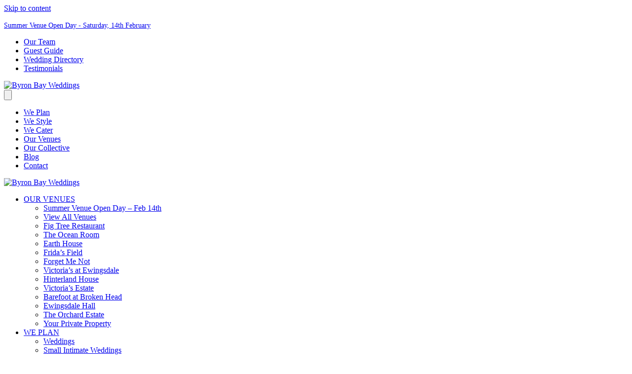

--- FILE ---
content_type: text/html; charset=UTF-8
request_url: https://www.byronbayweddings.com.au/blog/2021/01/
body_size: 16930
content:
<!DOCTYPE html><html lang="en-GB"><head><script data-no-optimize="1">var litespeed_docref=sessionStorage.getItem("litespeed_docref");litespeed_docref&&(Object.defineProperty(document,"referrer",{get:function(){return litespeed_docref}}),sessionStorage.removeItem("litespeed_docref"));</script> <meta charset="UTF-8" /><link data-optimized="2" rel="stylesheet" href="https://www.byronbayweddings.com.au/wp-content/litespeed/css/67aa9135d55174eb377d48fd528a31c8.css?ver=aeea3" /><meta name='viewport' content='width=device-width, initial-scale=1.0' /><meta http-equiv='X-UA-Compatible' content='IE=edge' /><link rel="profile" href="https://gmpg.org/xfn/11" /><meta name='robots' content='noindex, follow' /><style>img:is([sizes="auto" i], [sizes^="auto," i]) { contain-intrinsic-size: 3000px 1500px }</style><title>January 2021 - Byron Bay Weddings</title><meta property="og:locale" content="en_GB" /><meta property="og:type" content="website" /><meta property="og:title" content="January 2021" /><meta property="og:url" content="https://www.byronbayweddings.com.au/blog/2021/01/" /><meta property="og:site_name" content="Byron Bay Weddings" /><meta name="twitter:card" content="summary_large_image" /> <script type="application/ld+json" class="yoast-schema-graph">{"@context":"https://schema.org","@graph":[{"@type":"CollectionPage","@id":"https://www.byronbayweddings.com.au/blog/2021/01/","url":"https://www.byronbayweddings.com.au/blog/2021/01/","name":"January 2021 - Byron Bay Weddings","isPartOf":{"@id":"https://www.byronbayweddings.com.au/#website"},"primaryImageOfPage":{"@id":"https://www.byronbayweddings.com.au/blog/2021/01/#primaryimage"},"image":{"@id":"https://www.byronbayweddings.com.au/blog/2021/01/#primaryimage"},"thumbnailUrl":"https://www.byronbayweddings.com.au/wp-content/uploads/2020/11/Nina-Claire-PrueLuke2020-829.jpg","breadcrumb":{"@id":"https://www.byronbayweddings.com.au/blog/2021/01/#breadcrumb"},"inLanguage":"en-GB"},{"@type":"ImageObject","inLanguage":"en-GB","@id":"https://www.byronbayweddings.com.au/blog/2021/01/#primaryimage","url":"https://www.byronbayweddings.com.au/wp-content/uploads/2020/11/Nina-Claire-PrueLuke2020-829.jpg","contentUrl":"https://www.byronbayweddings.com.au/wp-content/uploads/2020/11/Nina-Claire-PrueLuke2020-829.jpg","width":1200,"height":800},{"@type":"BreadcrumbList","@id":"https://www.byronbayweddings.com.au/blog/2021/01/#breadcrumb","itemListElement":[{"@type":"ListItem","position":1,"name":"Home","item":"https://www.byronbayweddings.com.au/"},{"@type":"ListItem","position":2,"name":"Archives for January 2021"}]},{"@type":"WebSite","@id":"https://www.byronbayweddings.com.au/#website","url":"https://www.byronbayweddings.com.au/","name":"Byron Bay Weddings","description":"","potentialAction":[{"@type":"SearchAction","target":{"@type":"EntryPoint","urlTemplate":"https://www.byronbayweddings.com.au/?s={search_term_string}"},"query-input":{"@type":"PropertyValueSpecification","valueRequired":true,"valueName":"search_term_string"}}],"inLanguage":"en-GB"}]}</script> <link rel="alternate" type="application/rss+xml" title="Byron Bay Weddings &raquo; Feed" href="https://www.byronbayweddings.com.au/feed/" /><link rel="preload" href="https://www.byronbayweddings.com.au/wp-content/plugins/bb-plugin/fonts/fontawesome/5.15.4/webfonts/fa-solid-900.woff2" as="font" type="font/woff2" crossorigin="anonymous"><link rel="preload" href="https://www.byronbayweddings.com.au/wp-content/plugins/bb-plugin/fonts/fontawesome/5.15.4/webfonts/fa-brands-400.woff2" as="font" type="font/woff2" crossorigin="anonymous"><style id='wp-block-library-theme-inline-css'>.wp-block-audio :where(figcaption){color:#555;font-size:13px;text-align:center}.is-dark-theme .wp-block-audio :where(figcaption){color:#ffffffa6}.wp-block-audio{margin:0 0 1em}.wp-block-code{border:1px solid #ccc;border-radius:4px;font-family:Menlo,Consolas,monaco,monospace;padding:.8em 1em}.wp-block-embed :where(figcaption){color:#555;font-size:13px;text-align:center}.is-dark-theme .wp-block-embed :where(figcaption){color:#ffffffa6}.wp-block-embed{margin:0 0 1em}.blocks-gallery-caption{color:#555;font-size:13px;text-align:center}.is-dark-theme .blocks-gallery-caption{color:#ffffffa6}:root :where(.wp-block-image figcaption){color:#555;font-size:13px;text-align:center}.is-dark-theme :root :where(.wp-block-image figcaption){color:#ffffffa6}.wp-block-image{margin:0 0 1em}.wp-block-pullquote{border-bottom:4px solid;border-top:4px solid;color:currentColor;margin-bottom:1.75em}.wp-block-pullquote cite,.wp-block-pullquote footer,.wp-block-pullquote__citation{color:currentColor;font-size:.8125em;font-style:normal;text-transform:uppercase}.wp-block-quote{border-left:.25em solid;margin:0 0 1.75em;padding-left:1em}.wp-block-quote cite,.wp-block-quote footer{color:currentColor;font-size:.8125em;font-style:normal;position:relative}.wp-block-quote:where(.has-text-align-right){border-left:none;border-right:.25em solid;padding-left:0;padding-right:1em}.wp-block-quote:where(.has-text-align-center){border:none;padding-left:0}.wp-block-quote.is-large,.wp-block-quote.is-style-large,.wp-block-quote:where(.is-style-plain){border:none}.wp-block-search .wp-block-search__label{font-weight:700}.wp-block-search__button{border:1px solid #ccc;padding:.375em .625em}:where(.wp-block-group.has-background){padding:1.25em 2.375em}.wp-block-separator.has-css-opacity{opacity:.4}.wp-block-separator{border:none;border-bottom:2px solid;margin-left:auto;margin-right:auto}.wp-block-separator.has-alpha-channel-opacity{opacity:1}.wp-block-separator:not(.is-style-wide):not(.is-style-dots){width:100px}.wp-block-separator.has-background:not(.is-style-dots){border-bottom:none;height:1px}.wp-block-separator.has-background:not(.is-style-wide):not(.is-style-dots){height:2px}.wp-block-table{margin:0 0 1em}.wp-block-table td,.wp-block-table th{word-break:normal}.wp-block-table :where(figcaption){color:#555;font-size:13px;text-align:center}.is-dark-theme .wp-block-table :where(figcaption){color:#ffffffa6}.wp-block-video :where(figcaption){color:#555;font-size:13px;text-align:center}.is-dark-theme .wp-block-video :where(figcaption){color:#ffffffa6}.wp-block-video{margin:0 0 1em}:root :where(.wp-block-template-part.has-background){margin-bottom:0;margin-top:0;padding:1.25em 2.375em}</style><style id='classic-theme-styles-inline-css'>/*! This file is auto-generated */
.wp-block-button__link{color:#fff;background-color:#32373c;border-radius:9999px;box-shadow:none;text-decoration:none;padding:calc(.667em + 2px) calc(1.333em + 2px);font-size:1.125em}.wp-block-file__button{background:#32373c;color:#fff;text-decoration:none}</style><style id='global-styles-inline-css'>:root{--wp--preset--aspect-ratio--square: 1;--wp--preset--aspect-ratio--4-3: 4/3;--wp--preset--aspect-ratio--3-4: 3/4;--wp--preset--aspect-ratio--3-2: 3/2;--wp--preset--aspect-ratio--2-3: 2/3;--wp--preset--aspect-ratio--16-9: 16/9;--wp--preset--aspect-ratio--9-16: 9/16;--wp--preset--color--black: #000000;--wp--preset--color--cyan-bluish-gray: #abb8c3;--wp--preset--color--white: #ffffff;--wp--preset--color--pale-pink: #f78da7;--wp--preset--color--vivid-red: #cf2e2e;--wp--preset--color--luminous-vivid-orange: #ff6900;--wp--preset--color--luminous-vivid-amber: #fcb900;--wp--preset--color--light-green-cyan: #7bdcb5;--wp--preset--color--vivid-green-cyan: #00d084;--wp--preset--color--pale-cyan-blue: #8ed1fc;--wp--preset--color--vivid-cyan-blue: #0693e3;--wp--preset--color--vivid-purple: #9b51e0;--wp--preset--color--fl-heading-text: #000000;--wp--preset--color--fl-body-bg: #f2f2f2;--wp--preset--color--fl-body-text: #333333;--wp--preset--color--fl-accent: #000000;--wp--preset--color--fl-accent-hover: #660033;--wp--preset--color--fl-topbar-bg: #222222;--wp--preset--color--fl-topbar-text: #ffffff;--wp--preset--color--fl-topbar-link: #ffffff;--wp--preset--color--fl-topbar-hover: #eeee22;--wp--preset--color--fl-header-bg: #000000;--wp--preset--color--fl-header-text: #ffffff;--wp--preset--color--fl-header-link: #ffffff;--wp--preset--color--fl-header-hover: #ffffff;--wp--preset--color--fl-nav-bg: #ffffff;--wp--preset--color--fl-nav-link: #428bca;--wp--preset--color--fl-nav-hover: #428bca;--wp--preset--color--fl-content-bg: #ffffff;--wp--preset--color--fl-footer-widgets-bg: #ffffff;--wp--preset--color--fl-footer-widgets-text: #000000;--wp--preset--color--fl-footer-widgets-link: #428bca;--wp--preset--color--fl-footer-widgets-hover: #428bca;--wp--preset--color--fl-footer-bg: #222222;--wp--preset--color--fl-footer-text: #999999;--wp--preset--color--fl-footer-link: #999999;--wp--preset--color--fl-footer-hover: #999999;--wp--preset--gradient--vivid-cyan-blue-to-vivid-purple: linear-gradient(135deg,rgba(6,147,227,1) 0%,rgb(155,81,224) 100%);--wp--preset--gradient--light-green-cyan-to-vivid-green-cyan: linear-gradient(135deg,rgb(122,220,180) 0%,rgb(0,208,130) 100%);--wp--preset--gradient--luminous-vivid-amber-to-luminous-vivid-orange: linear-gradient(135deg,rgba(252,185,0,1) 0%,rgba(255,105,0,1) 100%);--wp--preset--gradient--luminous-vivid-orange-to-vivid-red: linear-gradient(135deg,rgba(255,105,0,1) 0%,rgb(207,46,46) 100%);--wp--preset--gradient--very-light-gray-to-cyan-bluish-gray: linear-gradient(135deg,rgb(238,238,238) 0%,rgb(169,184,195) 100%);--wp--preset--gradient--cool-to-warm-spectrum: linear-gradient(135deg,rgb(74,234,220) 0%,rgb(151,120,209) 20%,rgb(207,42,186) 40%,rgb(238,44,130) 60%,rgb(251,105,98) 80%,rgb(254,248,76) 100%);--wp--preset--gradient--blush-light-purple: linear-gradient(135deg,rgb(255,206,236) 0%,rgb(152,150,240) 100%);--wp--preset--gradient--blush-bordeaux: linear-gradient(135deg,rgb(254,205,165) 0%,rgb(254,45,45) 50%,rgb(107,0,62) 100%);--wp--preset--gradient--luminous-dusk: linear-gradient(135deg,rgb(255,203,112) 0%,rgb(199,81,192) 50%,rgb(65,88,208) 100%);--wp--preset--gradient--pale-ocean: linear-gradient(135deg,rgb(255,245,203) 0%,rgb(182,227,212) 50%,rgb(51,167,181) 100%);--wp--preset--gradient--electric-grass: linear-gradient(135deg,rgb(202,248,128) 0%,rgb(113,206,126) 100%);--wp--preset--gradient--midnight: linear-gradient(135deg,rgb(2,3,129) 0%,rgb(40,116,252) 100%);--wp--preset--font-size--small: 13px;--wp--preset--font-size--medium: 20px;--wp--preset--font-size--large: 36px;--wp--preset--font-size--x-large: 42px;--wp--preset--spacing--20: 0.44rem;--wp--preset--spacing--30: 0.67rem;--wp--preset--spacing--40: 1rem;--wp--preset--spacing--50: 1.5rem;--wp--preset--spacing--60: 2.25rem;--wp--preset--spacing--70: 3.38rem;--wp--preset--spacing--80: 5.06rem;--wp--preset--shadow--natural: 6px 6px 9px rgba(0, 0, 0, 0.2);--wp--preset--shadow--deep: 12px 12px 50px rgba(0, 0, 0, 0.4);--wp--preset--shadow--sharp: 6px 6px 0px rgba(0, 0, 0, 0.2);--wp--preset--shadow--outlined: 6px 6px 0px -3px rgba(255, 255, 255, 1), 6px 6px rgba(0, 0, 0, 1);--wp--preset--shadow--crisp: 6px 6px 0px rgba(0, 0, 0, 1);}:where(.is-layout-flex){gap: 0.5em;}:where(.is-layout-grid){gap: 0.5em;}body .is-layout-flex{display: flex;}.is-layout-flex{flex-wrap: wrap;align-items: center;}.is-layout-flex > :is(*, div){margin: 0;}body .is-layout-grid{display: grid;}.is-layout-grid > :is(*, div){margin: 0;}:where(.wp-block-columns.is-layout-flex){gap: 2em;}:where(.wp-block-columns.is-layout-grid){gap: 2em;}:where(.wp-block-post-template.is-layout-flex){gap: 1.25em;}:where(.wp-block-post-template.is-layout-grid){gap: 1.25em;}.has-black-color{color: var(--wp--preset--color--black) !important;}.has-cyan-bluish-gray-color{color: var(--wp--preset--color--cyan-bluish-gray) !important;}.has-white-color{color: var(--wp--preset--color--white) !important;}.has-pale-pink-color{color: var(--wp--preset--color--pale-pink) !important;}.has-vivid-red-color{color: var(--wp--preset--color--vivid-red) !important;}.has-luminous-vivid-orange-color{color: var(--wp--preset--color--luminous-vivid-orange) !important;}.has-luminous-vivid-amber-color{color: var(--wp--preset--color--luminous-vivid-amber) !important;}.has-light-green-cyan-color{color: var(--wp--preset--color--light-green-cyan) !important;}.has-vivid-green-cyan-color{color: var(--wp--preset--color--vivid-green-cyan) !important;}.has-pale-cyan-blue-color{color: var(--wp--preset--color--pale-cyan-blue) !important;}.has-vivid-cyan-blue-color{color: var(--wp--preset--color--vivid-cyan-blue) !important;}.has-vivid-purple-color{color: var(--wp--preset--color--vivid-purple) !important;}.has-black-background-color{background-color: var(--wp--preset--color--black) !important;}.has-cyan-bluish-gray-background-color{background-color: var(--wp--preset--color--cyan-bluish-gray) !important;}.has-white-background-color{background-color: var(--wp--preset--color--white) !important;}.has-pale-pink-background-color{background-color: var(--wp--preset--color--pale-pink) !important;}.has-vivid-red-background-color{background-color: var(--wp--preset--color--vivid-red) !important;}.has-luminous-vivid-orange-background-color{background-color: var(--wp--preset--color--luminous-vivid-orange) !important;}.has-luminous-vivid-amber-background-color{background-color: var(--wp--preset--color--luminous-vivid-amber) !important;}.has-light-green-cyan-background-color{background-color: var(--wp--preset--color--light-green-cyan) !important;}.has-vivid-green-cyan-background-color{background-color: var(--wp--preset--color--vivid-green-cyan) !important;}.has-pale-cyan-blue-background-color{background-color: var(--wp--preset--color--pale-cyan-blue) !important;}.has-vivid-cyan-blue-background-color{background-color: var(--wp--preset--color--vivid-cyan-blue) !important;}.has-vivid-purple-background-color{background-color: var(--wp--preset--color--vivid-purple) !important;}.has-black-border-color{border-color: var(--wp--preset--color--black) !important;}.has-cyan-bluish-gray-border-color{border-color: var(--wp--preset--color--cyan-bluish-gray) !important;}.has-white-border-color{border-color: var(--wp--preset--color--white) !important;}.has-pale-pink-border-color{border-color: var(--wp--preset--color--pale-pink) !important;}.has-vivid-red-border-color{border-color: var(--wp--preset--color--vivid-red) !important;}.has-luminous-vivid-orange-border-color{border-color: var(--wp--preset--color--luminous-vivid-orange) !important;}.has-luminous-vivid-amber-border-color{border-color: var(--wp--preset--color--luminous-vivid-amber) !important;}.has-light-green-cyan-border-color{border-color: var(--wp--preset--color--light-green-cyan) !important;}.has-vivid-green-cyan-border-color{border-color: var(--wp--preset--color--vivid-green-cyan) !important;}.has-pale-cyan-blue-border-color{border-color: var(--wp--preset--color--pale-cyan-blue) !important;}.has-vivid-cyan-blue-border-color{border-color: var(--wp--preset--color--vivid-cyan-blue) !important;}.has-vivid-purple-border-color{border-color: var(--wp--preset--color--vivid-purple) !important;}.has-vivid-cyan-blue-to-vivid-purple-gradient-background{background: var(--wp--preset--gradient--vivid-cyan-blue-to-vivid-purple) !important;}.has-light-green-cyan-to-vivid-green-cyan-gradient-background{background: var(--wp--preset--gradient--light-green-cyan-to-vivid-green-cyan) !important;}.has-luminous-vivid-amber-to-luminous-vivid-orange-gradient-background{background: var(--wp--preset--gradient--luminous-vivid-amber-to-luminous-vivid-orange) !important;}.has-luminous-vivid-orange-to-vivid-red-gradient-background{background: var(--wp--preset--gradient--luminous-vivid-orange-to-vivid-red) !important;}.has-very-light-gray-to-cyan-bluish-gray-gradient-background{background: var(--wp--preset--gradient--very-light-gray-to-cyan-bluish-gray) !important;}.has-cool-to-warm-spectrum-gradient-background{background: var(--wp--preset--gradient--cool-to-warm-spectrum) !important;}.has-blush-light-purple-gradient-background{background: var(--wp--preset--gradient--blush-light-purple) !important;}.has-blush-bordeaux-gradient-background{background: var(--wp--preset--gradient--blush-bordeaux) !important;}.has-luminous-dusk-gradient-background{background: var(--wp--preset--gradient--luminous-dusk) !important;}.has-pale-ocean-gradient-background{background: var(--wp--preset--gradient--pale-ocean) !important;}.has-electric-grass-gradient-background{background: var(--wp--preset--gradient--electric-grass) !important;}.has-midnight-gradient-background{background: var(--wp--preset--gradient--midnight) !important;}.has-small-font-size{font-size: var(--wp--preset--font-size--small) !important;}.has-medium-font-size{font-size: var(--wp--preset--font-size--medium) !important;}.has-large-font-size{font-size: var(--wp--preset--font-size--large) !important;}.has-x-large-font-size{font-size: var(--wp--preset--font-size--x-large) !important;}
:where(.wp-block-post-template.is-layout-flex){gap: 1.25em;}:where(.wp-block-post-template.is-layout-grid){gap: 1.25em;}
:where(.wp-block-columns.is-layout-flex){gap: 2em;}:where(.wp-block-columns.is-layout-grid){gap: 2em;}
:root :where(.wp-block-pullquote){font-size: 1.5em;line-height: 1.6;}</style> <script type="litespeed/javascript" data-src="https://www.byronbayweddings.com.au/wp-includes/js/jquery/jquery.min.js" id="jquery-core-js"></script> <link rel="https://api.w.org/" href="https://www.byronbayweddings.com.au/wp-json/" /><link rel="EditURI" type="application/rsd+xml" title="RSD" href="https://www.byronbayweddings.com.au/xmlrpc.php?rsd" /><meta name="generator" content="WordPress 6.7.4" /> <script type="litespeed/javascript">var bb_powerpack={search_term:'',version:'2.40.0',getAjaxUrl:function(){return atob('aHR0cHM6Ly93d3cuYnlyb25iYXl3ZWRkaW5ncy5jb20uYXUvd3AtYWRtaW4vYWRtaW4tYWpheC5waHA=')},callback:function(){}}</script> <meta name="generator" content="webp-uploads 2.3.0">
 <script type="litespeed/javascript" data-src="https://www.googletagmanager.com/gtag/js?id=G-4RHX94S5ZW"></script> <script type="litespeed/javascript">window.dataLayer=window.dataLayer||[];function gtag(){dataLayer.push(arguments)}
gtag('js',new Date());gtag('config','G-4RHX94S5ZW')</script>  <script type="litespeed/javascript">(function(w,d,s,l,i){w[l]=w[l]||[];w[l].push({'gtm.start':new Date().getTime(),event:'gtm.js'});var f=d.getElementsByTagName(s)[0],j=d.createElement(s),dl=l!='dataLayer'?'&l='+l:'';j.async=!0;j.src='https://www.googletagmanager.com/gtm.js?id='+i+dl;f.parentNode.insertBefore(j,f)})(window,document,'script','dataLayer','GTM-PDJB29Q7')</script> <link rel="icon" href="https://www.byronbayweddings.com.au/wp-content/uploads/2023/03/cropped-BBW-LOGO-32x32.png" sizes="32x32" /><link rel="icon" href="https://www.byronbayweddings.com.au/wp-content/uploads/2023/03/cropped-BBW-LOGO-192x192.png" sizes="192x192" /><link rel="apple-touch-icon" href="https://www.byronbayweddings.com.au/wp-content/uploads/2023/03/cropped-BBW-LOGO-180x180.png" /><meta name="msapplication-TileImage" content="https://www.byronbayweddings.com.au/wp-content/uploads/2023/03/cropped-BBW-LOGO-270x270.png" /></head><body class="archive date fl-builder-2-8-6 fl-themer-1-4-11-2 fl-theme-1-7-17-1 fl-theme-builder-header fl-theme-builder-header-byron-bay-weddings-header fl-theme-builder-footer fl-theme-builder-footer-footer-template fl-framework-bootstrap fl-preset-default fl-full-width fl-scroll-to-top" itemscope="itemscope" itemtype="https://schema.org/WebPage"><noscript><iframe data-lazyloaded="1" src="about:blank" data-litespeed-src="https://www.googletagmanager.com/ns.html?id=GTM-PDJB29Q7"
height="0" width="0" style="display:none;visibility:hidden"></iframe></noscript><a aria-label="Skip to content" class="fl-screen-reader-text" href="#fl-main-content">Skip to content</a><div class="fl-page"><header class="fl-builder-content fl-builder-content-82 fl-builder-global-templates-locked" data-post-id="82" data-type="header" data-sticky="0" data-sticky-on="" data-sticky-breakpoint="medium" data-shrink="0" data-overlay="0" data-overlay-bg="transparent" data-shrink-image-height="50px" role="banner" itemscope="itemscope" itemtype="http://schema.org/WPHeader"><div class="fl-row fl-row-full-width fl-row-bg-color fl-node-5a5568e8786d2 fl-row-default-height fl-row-align-center fl-visible-desktop fl-visible-large fl-visible-medium bbw-top-bar" data-node="5a5568e8786d2"><div class="fl-row-content-wrap"><div class="fl-row-content fl-row-fixed-width fl-node-content"><div class="fl-col-group fl-node-5a5568e8786de fl-col-group-equal-height fl-col-group-align-center fl-col-group-custom-width" data-node="5a5568e8786de"><div class="fl-col fl-node-5a5568e8786ea fl-col-bg-none" data-node="5a5568e8786ea"><div class="fl-col-content fl-node-content"><div class="fl-module fl-module-rich-text fl-node-o3fkh2xndejp" data-node="o3fkh2xndejp"><div class="fl-module-content fl-node-content"><div class="fl-rich-text"><p><a href="https://www.byronbayweddings.com.au/venue-open-day/"><span style="font-size: 14px;">Summer Venue Open Day - Saturday, 14th February</span></a></p></div></div></div></div></div><div class="fl-col fl-node-5a7bda8835ddd fl-col-bg-color fl-col-small fl-col-small-custom-width fl-visible-desktop fl-visible-large" data-node="5a7bda8835ddd"><div class="fl-col-content fl-node-content"><div class="fl-module fl-module-menu fl-node-5a7bda8835c91 bbw-top-bar-menu" data-node="5a7bda8835c91"><div class="fl-module-content fl-node-content"><div class="fl-menu"><div class="fl-clear"></div><nav aria-label="Menu" itemscope="itemscope" itemtype="https://schema.org/SiteNavigationElement"><ul id="menu-top-strip-menu" class="menu fl-menu-horizontal fl-toggle-none"><li id="menu-item-38891" class="menu-item menu-item-type-custom menu-item-object-custom"><a href="https://www.byronbayweddings.com.au/our-team/">Our Team</a></li><li id="menu-item-37676" class="menu-item menu-item-type-custom menu-item-object-custom"><a href="https://byronbayguestguide.com.au/">Guest Guide</a></li><li id="menu-item-21819" class="menu-item menu-item-type-post_type menu-item-object-page"><a href="https://www.byronbayweddings.com.au/wedding-directory/">Wedding Directory</a></li><li id="menu-item-9343" class="menu-item menu-item-type-custom menu-item-object-custom"><a href="/testimonials">Testimonials</a></li></ul></nav></div></div></div></div></div><div class="fl-col fl-node-5a5568e8786f6 fl-col-bg-color fl-col-small" data-node="5a5568e8786f6"><div class="fl-col-content fl-node-content"><div class="fl-module fl-module-icon-group fl-node-5a5568e878702 bbw-top-bar-social" data-node="5a5568e878702"><div class="fl-module-content fl-node-content"><div class="fl-icon-group">
<span class="fl-icon">
<a href="https://www.instagram.com/byronbayweddings/" target="_blank" rel="noopener" >
<i class="fa fa-instagram" aria-hidden="true"></i>
</a>
</span>
<span class="fl-icon">
<a href="https://www.facebook.com/byronbayweddings/" target="_blank" rel="noopener" >
<i class="fa fa-facebook" aria-hidden="true"></i>
</a>
</span>
<span class="fl-icon">
<a href="https://www.tiktok.com/@byronbayweddings" target="_blank" rel="noopener" >
<i class="fab fa-tiktok" aria-hidden="true"></i>
</a>
</span>
<span class="fl-icon">
<a href="https://www.pinterest.com.au/byronbayweddings/pins/" target="_blank" rel="noopener" >
<i class="fa fa-pinterest-p" aria-hidden="true"></i>
</a>
</span></div></div></div></div></div></div></div></div></div><div class="fl-row fl-row-full-width fl-row-bg-color fl-node-5a5568e87867f fl-row-default-height fl-row-align-center fl-visible-desktop fl-visible-large bbw-header" data-node="5a5568e87867f"><div class="fl-row-content-wrap"><div class="fl-row-content fl-row-fixed-width fl-node-content"><div class="fl-col-group fl-node-5a5568e878693 fl-col-group-equal-height fl-col-group-align-center fl-col-group-custom-width" data-node="5a5568e878693"><div class="fl-col fl-node-5a5568e8786a1 fl-col-bg-color fl-col-small fl-col-small-custom-width" data-node="5a5568e8786a1"><div class="fl-col-content fl-node-content"><div class="fl-module fl-module-photo fl-node-5a5569365d996 bbw-header-logo" data-node="5a5569365d996"><div class="fl-module-content fl-node-content"><div class="fl-photo fl-photo-align-left" itemscope itemtype="https://schema.org/ImageObject"><div class="fl-photo-content fl-photo-img-png">
<a href="https://www.byronbayweddings.com.au"  target="_self" itemprop="url">
<img loading="lazy" decoding="async" class="fl-photo-img wp-image-10601 size-full" src="https://www.byronbayweddings.com.au/wp-content/uploads/2018/01/byron-bay-weddings-logo.png" alt="Byron Bay Weddings" itemprop="image" height="128" width="418" title="Byron Bay Weddings"  data-no-lazy="1" srcset="https://www.byronbayweddings.com.au/wp-content/uploads/2018/01/byron-bay-weddings-logo.png 418w, https://www.byronbayweddings.com.au/wp-content/uploads/2018/01/byron-bay-weddings-logo-300x92.png 300w" sizes="auto, (max-width: 418px) 100vw, 418px" />
</a></div></div></div></div></div></div><div class="fl-col fl-node-5a5568e8786af fl-col-bg-color fl-col-small-custom-width" data-node="5a5568e8786af"><div class="fl-col-content fl-node-content"><div class="fl-module fl-module-menu fl-node-5a5568e8786c6 fl-visible-desktop fl-visible-large fl-visible-medium bbw-header-navigation" data-node="5a5568e8786c6"><div class="fl-module-content fl-node-content"><div class="fl-menu fl-menu-responsive-toggle-mobile">
<button class="fl-menu-mobile-toggle hamburger" aria-label="Menu"><span class="fl-menu-icon svg-container"><svg version="1.1" class="hamburger-menu" xmlns="http://www.w3.org/2000/svg" xmlns:xlink="http://www.w3.org/1999/xlink" viewBox="0 0 512 512">
<rect class="fl-hamburger-menu-top" width="512" height="102"/>
<rect class="fl-hamburger-menu-middle" y="205" width="512" height="102"/>
<rect class="fl-hamburger-menu-bottom" y="410" width="512" height="102"/>
</svg>
</span></button><div class="fl-clear"></div><nav aria-label="Menu" itemscope="itemscope" itemtype="https://schema.org/SiteNavigationElement"><ul id="menu-primary-navigation" class="menu fl-menu-horizontal fl-toggle-none"><li id="menu-item-30872" class="primary planning menu-item menu-item-type-custom menu-item-object-custom"><a href="https://www.byronbayweddings.com.au/planning/wedding-planning/"><span class="level1">We </span>Plan</a></li><li id="menu-item-168" class="primary styling menu-item menu-item-type-post_type menu-item-object-page"><a href="https://www.byronbayweddings.com.au/style-hire/"><span class="level1">We </span>Style</a></li><li id="menu-item-17091" class="primary catering menu-item menu-item-type-post_type menu-item-object-page"><a href="https://www.byronbayweddings.com.au/catering/"><span class="level1">We </span>Cater</a></li><li id="menu-item-9350" class="primary venues menu-item menu-item-type-custom menu-item-object-custom"><a href="/venues"><span class="level1">Our </span>Venues</a></li><li id="menu-item-12657" class="primary directory menu-item menu-item-type-post_type menu-item-object-page"><a href="https://www.byronbayweddings.com.au/wedding-directory/"><span class="level1">Our </span>Collective</a></li><li id="menu-item-10680" class="secondary divider-before menu-item menu-item-type-post_type menu-item-object-page current_page_parent"><a href="https://www.byronbayweddings.com.au/blog/">Blog</a></li><li id="menu-item-10736" class="secondary menu-item menu-item-type-post_type menu-item-object-page"><a href="https://www.byronbayweddings.com.au/contact/">Contact</a></li></ul></nav></div></div></div></div></div></div></div></div></div><div class="fl-row fl-row-full-width fl-row-bg-color fl-node-61540a760d7d5 fl-row-default-height fl-row-align-center fl-visible-medium fl-visible-mobile bbw-header" data-node="61540a760d7d5"><div class="fl-row-content-wrap"><div class="fl-row-content fl-row-fixed-width fl-node-content"><div class="fl-col-group fl-node-61540a760d954 fl-col-group-equal-height fl-col-group-align-center fl-col-group-custom-width" data-node="61540a760d954"><div class="fl-col fl-node-61540a760d956 fl-col-bg-none fl-col-small fl-col-small-custom-width" data-node="61540a760d956"><div class="fl-col-content fl-node-content"><div class="fl-module fl-module-photo fl-node-61540a760d957 bbw-header-logo" data-node="61540a760d957"><div class="fl-module-content fl-node-content"><div class="fl-photo fl-photo-align-left" itemscope itemtype="https://schema.org/ImageObject"><div class="fl-photo-content fl-photo-img-png">
<a href="https://www.byronbayweddings.com.au"  target="_self" itemprop="url">
<img loading="lazy" decoding="async" class="fl-photo-img wp-image-10601 size-full" src="https://www.byronbayweddings.com.au/wp-content/uploads/2018/01/byron-bay-weddings-logo.png" alt="Byron Bay Weddings" itemprop="image" height="128" width="418" title="Byron Bay Weddings"  data-no-lazy="1" srcset="https://www.byronbayweddings.com.au/wp-content/uploads/2018/01/byron-bay-weddings-logo.png 418w, https://www.byronbayweddings.com.au/wp-content/uploads/2018/01/byron-bay-weddings-logo-300x92.png 300w" sizes="auto, (max-width: 418px) 100vw, 418px" />
</a></div></div></div></div></div></div><div class="fl-col fl-node-61540a760d958 fl-col-bg-color fl-col-small-custom-width" data-node="61540a760d958"><div class="fl-col-content fl-node-content"><div class="fl-module fl-module-pp-advanced-menu fl-node-61540ab192d9c" data-node="61540ab192d9c"><div class="fl-module-content fl-node-content"><div class="pp-advanced-menu pp-advanced-menu-accordion-collapse pp-menu-default pp-menu-align- pp-menu-position-inline"><div class="pp-clear"></div><nav class="pp-menu-nav" aria-label="Menu" itemscope="itemscope" itemtype="https://schema.org/SiteNavigationElement"><ul id="menu-mobile-menu" class="menu pp-advanced-menu-horizontal pp-toggle-arrows"><li id="menu-item-10504" class="menu-item menu-item-type-custom menu-item-object-custom menu-item-has-children pp-has-submenu"><div class="pp-has-submenu-container"><a href="/venues"><span class="menu-item-text">OUR VENUES<span class="pp-menu-toggle" tabindex="0" aria-expanded="false" aria-label="OUR VENUES: submenu" role="button"></span></span></a></div><ul class="sub-menu"><li id="menu-item-42208" class="menu-item menu-item-type-custom menu-item-object-custom"><a href="https://www.byronbayweddings.com.au/venue-open-day/"><span class="menu-item-text">Summer Venue Open Day &#8211; Feb 14th</span></a></li><li id="menu-item-10737" class="menu-item menu-item-type-custom menu-item-object-custom"><a href="https://www.byronbayweddings.com.au/venues/"><span class="menu-item-text">View All Venues</span></a></li><li id="menu-item-10516" class="menu-item menu-item-type-post_type menu-item-object-venues"><a href="https://www.byronbayweddings.com.au/venues/fig-tree/"><span class="menu-item-text">Fig Tree Restaurant</span></a></li><li id="menu-item-10510" class="menu-item menu-item-type-post_type menu-item-object-venues"><a href="https://www.byronbayweddings.com.au/venues/byron-bay-surf-club/"><span class="menu-item-text">The Ocean Room</span></a></li><li id="menu-item-10514" class="menu-item menu-item-type-post_type menu-item-object-venues"><a href="https://www.byronbayweddings.com.au/venues/earthhouse/"><span class="menu-item-text">Earth House</span></a></li><li id="menu-item-22517" class="menu-item menu-item-type-post_type menu-item-object-venues"><a href="https://www.byronbayweddings.com.au/venues/fridas-field/"><span class="menu-item-text">Frida’s Field</span></a></li><li id="menu-item-10513" class="menu-item menu-item-type-post_type menu-item-object-venues"><a href="https://www.byronbayweddings.com.au/venues/forget-me-not/"><span class="menu-item-text">Forget Me Not</span></a></li><li id="menu-item-10511" class="menu-item menu-item-type-post_type menu-item-object-venues"><a href="https://www.byronbayweddings.com.au/venues/victorias/"><span class="menu-item-text">Victoria’s at Ewingsdale</span></a></li><li id="menu-item-40556" class="menu-item menu-item-type-post_type menu-item-object-venues"><a href="https://www.byronbayweddings.com.au/venues/hinterland-house/"><span class="menu-item-text">Hinterland House</span></a></li><li id="menu-item-25249" class="menu-item menu-item-type-post_type menu-item-object-venues"><a href="https://www.byronbayweddings.com.au/venues/victorias-estate/"><span class="menu-item-text">Victoria’s Estate</span></a></li><li id="menu-item-37818" class="menu-item menu-item-type-post_type menu-item-object-venues"><a href="https://www.byronbayweddings.com.au/venues/barefoot-at-broken/"><span class="menu-item-text">Barefoot at Broken Head</span></a></li><li id="menu-item-15947" class="menu-item menu-item-type-post_type menu-item-object-venues"><a href="https://www.byronbayweddings.com.au/venues/ewingsdale-hall/"><span class="menu-item-text">Ewingsdale Hall</span></a></li><li id="menu-item-30476" class="menu-item menu-item-type-post_type menu-item-object-venues"><a href="https://www.byronbayweddings.com.au/venues/orchard-estate/"><span class="menu-item-text">The Orchard Estate</span></a></li><li id="menu-item-38803" class="menu-item menu-item-type-post_type menu-item-object-venues"><a href="https://www.byronbayweddings.com.au/venues/your-private-property/"><span class="menu-item-text">Your Private Property</span></a></li></ul></li><li id="menu-item-10235" class="menu-item menu-item-type-post_type menu-item-object-page menu-item-has-children pp-has-submenu"><div class="pp-has-submenu-container"><a href="https://www.byronbayweddings.com.au/planning/"><span class="menu-item-text">WE PLAN<span class="pp-menu-toggle" tabindex="0" aria-expanded="false" aria-label="WE PLAN: submenu" role="button"></span></span></a></div><ul class="sub-menu"><li id="menu-item-10729" class="menu-item menu-item-type-post_type menu-item-object-page"><a href="https://www.byronbayweddings.com.au/planning/wedding-planning/"><span class="menu-item-text">Weddings</span></a></li><li id="menu-item-22899" class="menu-item menu-item-type-post_type menu-item-object-page"><a href="https://www.byronbayweddings.com.au/small-intimate-wedding-venues/"><span class="menu-item-text">Small Intimate Weddings</span></a></li><li id="menu-item-10727" class="menu-item menu-item-type-post_type menu-item-object-page"><a href="https://www.byronbayweddings.com.au/planning/elope-in-byron-bay/"><span class="menu-item-text">Elopements</span></a></li><li id="menu-item-10728" class="menu-item menu-item-type-post_type menu-item-object-page"><a href="https://www.byronbayweddings.com.au/planning/personal-and-corporate-events/"><span class="menu-item-text">Special &#038; Corporate Events</span></a></li></ul></li><li id="menu-item-10233" class="menu-item menu-item-type-post_type menu-item-object-page"><a href="https://www.byronbayweddings.com.au/style-hire/"><span class="menu-item-text">WE STYLE</span></a></li><li id="menu-item-17094" class="menu-item menu-item-type-post_type menu-item-object-page menu-item-has-children pp-has-submenu"><div class="pp-has-submenu-container"><a href="https://www.byronbayweddings.com.au/catering/"><span class="menu-item-text">WE CATER<span class="pp-menu-toggle" tabindex="0" aria-expanded="false" aria-label="WE CATER: submenu" role="button"></span></span></a></div><ul class="sub-menu"><li id="menu-item-17095" class="menu-item menu-item-type-post_type menu-item-object-page"><a href="https://www.byronbayweddings.com.au/figtree-catering/"><span class="menu-item-text">Fig Tree Catering</span></a></li><li id="menu-item-17096" class="menu-item menu-item-type-post_type menu-item-object-page"><a href="https://www.byronbayweddings.com.au/feast-events/"><span class="menu-item-text">Feast Events</span></a></li></ul></li><li id="menu-item-38892" class="menu-item menu-item-type-custom menu-item-object-custom"><a href="https://www.byronbayweddings.com.au/our-team/"><span class="menu-item-text">OUR TEAM</span></a></li><li id="menu-item-12655" class="menu-item menu-item-type-post_type menu-item-object-page"><a href="https://www.byronbayweddings.com.au/wedding-directory/"><span class="menu-item-text">SUPPLIER DIRECTORY</span></a></li><li id="menu-item-38845" class="menu-item menu-item-type-custom menu-item-object-custom"><a href="https://byronbayguestguide.com.au/"><span class="menu-item-text">BYRON BAY GUEST GUIDE</span></a></li><li id="menu-item-10649" class="menu-item menu-item-type-post_type menu-item-object-page"><a href="https://www.byronbayweddings.com.au/contact/"><span class="menu-item-text">CONTACT US</span></a></li><li id="menu-item-35863" class="menu-item menu-item-type-custom menu-item-object-custom"><a href="https://www.byronbayweddings.com.au/testimonials/"><span class="menu-item-text">TESTIMONIALS</span></a></li><li id="menu-item-10679" class="menu-item menu-item-type-post_type menu-item-object-page current_page_parent"><a href="https://www.byronbayweddings.com.au/blog/"><span class="menu-item-text">BLOG</span></a></li></ul></nav></div><div class="pp-advanced-menu-mobile">
<button class="pp-advanced-menu-mobile-toggle hamburger" tabindex="0" aria-label="Menu" aria-expanded="false"><div class="pp-hamburger"><div class="pp-hamburger-box"><div class="pp-hamburger-inner"></div></div></div>			</button></div><div class="pp-advanced-menu pp-advanced-menu-accordion-collapse full-screen pp-menu-position-inline"><div class="pp-clear"></div><nav class="pp-menu-nav pp-menu-overlay pp-overlay-fade" aria-label="Menu" itemscope="itemscope" itemtype="https://schema.org/SiteNavigationElement"><div class="pp-menu-close-btn"></div><ul id="menu-mobile-menu-1" class="menu pp-advanced-menu-horizontal pp-toggle-arrows"><li id="menu-item-10504" class="menu-item menu-item-type-custom menu-item-object-custom menu-item-has-children pp-has-submenu"><div class="pp-has-submenu-container"><a href="/venues"><span class="menu-item-text">OUR VENUES<span class="pp-menu-toggle" tabindex="0" aria-expanded="false" aria-label="OUR VENUES: submenu" role="button"></span></span></a></div><ul class="sub-menu"><li id="menu-item-42208" class="menu-item menu-item-type-custom menu-item-object-custom"><a href="https://www.byronbayweddings.com.au/venue-open-day/"><span class="menu-item-text">Summer Venue Open Day &#8211; Feb 14th</span></a></li><li id="menu-item-10737" class="menu-item menu-item-type-custom menu-item-object-custom"><a href="https://www.byronbayweddings.com.au/venues/"><span class="menu-item-text">View All Venues</span></a></li><li id="menu-item-10516" class="menu-item menu-item-type-post_type menu-item-object-venues"><a href="https://www.byronbayweddings.com.au/venues/fig-tree/"><span class="menu-item-text">Fig Tree Restaurant</span></a></li><li id="menu-item-10510" class="menu-item menu-item-type-post_type menu-item-object-venues"><a href="https://www.byronbayweddings.com.au/venues/byron-bay-surf-club/"><span class="menu-item-text">The Ocean Room</span></a></li><li id="menu-item-10514" class="menu-item menu-item-type-post_type menu-item-object-venues"><a href="https://www.byronbayweddings.com.au/venues/earthhouse/"><span class="menu-item-text">Earth House</span></a></li><li id="menu-item-22517" class="menu-item menu-item-type-post_type menu-item-object-venues"><a href="https://www.byronbayweddings.com.au/venues/fridas-field/"><span class="menu-item-text">Frida’s Field</span></a></li><li id="menu-item-10513" class="menu-item menu-item-type-post_type menu-item-object-venues"><a href="https://www.byronbayweddings.com.au/venues/forget-me-not/"><span class="menu-item-text">Forget Me Not</span></a></li><li id="menu-item-10511" class="menu-item menu-item-type-post_type menu-item-object-venues"><a href="https://www.byronbayweddings.com.au/venues/victorias/"><span class="menu-item-text">Victoria’s at Ewingsdale</span></a></li><li id="menu-item-40556" class="menu-item menu-item-type-post_type menu-item-object-venues"><a href="https://www.byronbayweddings.com.au/venues/hinterland-house/"><span class="menu-item-text">Hinterland House</span></a></li><li id="menu-item-25249" class="menu-item menu-item-type-post_type menu-item-object-venues"><a href="https://www.byronbayweddings.com.au/venues/victorias-estate/"><span class="menu-item-text">Victoria’s Estate</span></a></li><li id="menu-item-37818" class="menu-item menu-item-type-post_type menu-item-object-venues"><a href="https://www.byronbayweddings.com.au/venues/barefoot-at-broken/"><span class="menu-item-text">Barefoot at Broken Head</span></a></li><li id="menu-item-15947" class="menu-item menu-item-type-post_type menu-item-object-venues"><a href="https://www.byronbayweddings.com.au/venues/ewingsdale-hall/"><span class="menu-item-text">Ewingsdale Hall</span></a></li><li id="menu-item-30476" class="menu-item menu-item-type-post_type menu-item-object-venues"><a href="https://www.byronbayweddings.com.au/venues/orchard-estate/"><span class="menu-item-text">The Orchard Estate</span></a></li><li id="menu-item-38803" class="menu-item menu-item-type-post_type menu-item-object-venues"><a href="https://www.byronbayweddings.com.au/venues/your-private-property/"><span class="menu-item-text">Your Private Property</span></a></li></ul></li><li id="menu-item-10235" class="menu-item menu-item-type-post_type menu-item-object-page menu-item-has-children pp-has-submenu"><div class="pp-has-submenu-container"><a href="https://www.byronbayweddings.com.au/planning/"><span class="menu-item-text">WE PLAN<span class="pp-menu-toggle" tabindex="0" aria-expanded="false" aria-label="WE PLAN: submenu" role="button"></span></span></a></div><ul class="sub-menu"><li id="menu-item-10729" class="menu-item menu-item-type-post_type menu-item-object-page"><a href="https://www.byronbayweddings.com.au/planning/wedding-planning/"><span class="menu-item-text">Weddings</span></a></li><li id="menu-item-22899" class="menu-item menu-item-type-post_type menu-item-object-page"><a href="https://www.byronbayweddings.com.au/small-intimate-wedding-venues/"><span class="menu-item-text">Small Intimate Weddings</span></a></li><li id="menu-item-10727" class="menu-item menu-item-type-post_type menu-item-object-page"><a href="https://www.byronbayweddings.com.au/planning/elope-in-byron-bay/"><span class="menu-item-text">Elopements</span></a></li><li id="menu-item-10728" class="menu-item menu-item-type-post_type menu-item-object-page"><a href="https://www.byronbayweddings.com.au/planning/personal-and-corporate-events/"><span class="menu-item-text">Special &#038; Corporate Events</span></a></li></ul></li><li id="menu-item-10233" class="menu-item menu-item-type-post_type menu-item-object-page"><a href="https://www.byronbayweddings.com.au/style-hire/"><span class="menu-item-text">WE STYLE</span></a></li><li id="menu-item-17094" class="menu-item menu-item-type-post_type menu-item-object-page menu-item-has-children pp-has-submenu"><div class="pp-has-submenu-container"><a href="https://www.byronbayweddings.com.au/catering/"><span class="menu-item-text">WE CATER<span class="pp-menu-toggle" tabindex="0" aria-expanded="false" aria-label="WE CATER: submenu" role="button"></span></span></a></div><ul class="sub-menu"><li id="menu-item-17095" class="menu-item menu-item-type-post_type menu-item-object-page"><a href="https://www.byronbayweddings.com.au/figtree-catering/"><span class="menu-item-text">Fig Tree Catering</span></a></li><li id="menu-item-17096" class="menu-item menu-item-type-post_type menu-item-object-page"><a href="https://www.byronbayweddings.com.au/feast-events/"><span class="menu-item-text">Feast Events</span></a></li></ul></li><li id="menu-item-38892" class="menu-item menu-item-type-custom menu-item-object-custom"><a href="https://www.byronbayweddings.com.au/our-team/"><span class="menu-item-text">OUR TEAM</span></a></li><li id="menu-item-12655" class="menu-item menu-item-type-post_type menu-item-object-page"><a href="https://www.byronbayweddings.com.au/wedding-directory/"><span class="menu-item-text">SUPPLIER DIRECTORY</span></a></li><li id="menu-item-38845" class="menu-item menu-item-type-custom menu-item-object-custom"><a href="https://byronbayguestguide.com.au/"><span class="menu-item-text">BYRON BAY GUEST GUIDE</span></a></li><li id="menu-item-10649" class="menu-item menu-item-type-post_type menu-item-object-page"><a href="https://www.byronbayweddings.com.au/contact/"><span class="menu-item-text">CONTACT US</span></a></li><li id="menu-item-35863" class="menu-item menu-item-type-custom menu-item-object-custom"><a href="https://www.byronbayweddings.com.au/testimonials/"><span class="menu-item-text">TESTIMONIALS</span></a></li><li id="menu-item-10679" class="menu-item menu-item-type-post_type menu-item-object-page current_page_parent"><a href="https://www.byronbayweddings.com.au/blog/"><span class="menu-item-text">BLOG</span></a></li></ul></nav></div></div></div></div></div></div></div></div></div><div class="fl-row fl-row-full-width fl-row-bg-none fl-node-5a6d3ffc5cc32 fl-row-default-height fl-row-align-center bbw-header-navigation-planning" data-node="5a6d3ffc5cc32"><div class="fl-row-content-wrap"><div class="fl-row-content fl-row-fixed-width fl-node-content"><div class="fl-col-group fl-node-5a6d3ffc5d025" data-node="5a6d3ffc5d025"><div class="fl-col fl-node-5a6d3ffc5d03f fl-col-bg-color fl-col-small" data-node="5a6d3ffc5d03f"><div class="fl-col-content fl-node-content"><div class="fl-module fl-module-rich-text fl-node-5a6d3ffc5d059 bbw-header-navigation-intro" data-node="5a6d3ffc5d059"><div class="fl-module-content fl-node-content"><div class="fl-rich-text"><h3>Planning</h3><p>We plan, coordinate and style weddings, elopements, corporate and personal events, making sure no detail is missed so you experience an incredible stress free occasion.</p></div></div></div></div></div><div class="fl-col fl-node-5a6d3ffc5d06b fl-col-bg-color" data-node="5a6d3ffc5d06b"><div class="fl-col-content fl-node-content"><div class="fl-module fl-module-menu fl-node-5a6d3ffc5d06f" data-node="5a6d3ffc5d06f"><div class="fl-module-content fl-node-content"><div class="fl-menu fl-menu-responsive-toggle-mobile">
<button class="fl-menu-mobile-toggle hamburger" aria-label="Menu"><span class="fl-menu-icon svg-container"><svg version="1.1" class="hamburger-menu" xmlns="http://www.w3.org/2000/svg" xmlns:xlink="http://www.w3.org/1999/xlink" viewBox="0 0 512 512">
<rect class="fl-hamburger-menu-top" width="512" height="102"/>
<rect class="fl-hamburger-menu-middle" y="205" width="512" height="102"/>
<rect class="fl-hamburger-menu-bottom" y="410" width="512" height="102"/>
</svg>
</span></button><div class="fl-clear"></div><nav aria-label="Menu" itemscope="itemscope" itemtype="https://schema.org/SiteNavigationElement"><ul id="menu-planning-menu" class="menu fl-menu-vertical fl-toggle-none"><li id="menu-item-160" class="menu-item menu-item-type-post_type menu-item-object-page"><a href="https://www.byronbayweddings.com.au/planning/wedding-planning/">Weddings</a></li><li id="menu-item-22898" class="menu-item menu-item-type-post_type menu-item-object-page"><a href="https://www.byronbayweddings.com.au/small-intimate-wedding-venues/">Intimate Weddings</a></li><li id="menu-item-159" class="menu-item menu-item-type-post_type menu-item-object-page"><a href="https://www.byronbayweddings.com.au/planning/elope-in-byron-bay/">Elopements</a></li><li id="menu-item-12656" class="menu-item menu-item-type-post_type menu-item-object-page"><a href="https://www.byronbayweddings.com.au/wedding-directory/">Wedding Directory</a></li></ul></nav></div></div></div></div></div><div class="fl-col fl-node-5aa795afef00c fl-col-bg-color fl-col-small" data-node="5aa795afef00c"><div class="fl-col-content fl-node-content"></div></div></div></div></div></div><div class="fl-row fl-row-full-width fl-row-bg-none fl-node-5a6d42c28d8c7 fl-row-default-height fl-row-align-center bbw-header-navigation-styling" data-node="5a6d42c28d8c7"><div class="fl-row-content-wrap"><div class="fl-row-content fl-row-fixed-width fl-node-content"><div class="fl-col-group fl-node-5a6d42c28dd24" data-node="5a6d42c28dd24"><div class="fl-col fl-node-5a6d42c28dd3a fl-col-bg-color fl-col-has-cols" data-node="5a6d42c28dd3a"><div class="fl-col-content fl-node-content"><div class="fl-col-group fl-node-5aa793d899e06 fl-col-group-nested" data-node="5aa793d899e06"><div class="fl-col fl-node-5aa793d89a13c fl-col-bg-color fl-col-small" data-node="5aa793d89a13c"><div class="fl-col-content fl-node-content"><div class="fl-module fl-module-photo fl-node-5aa7940496daa" data-node="5aa7940496daa"><div class="fl-module-content fl-node-content"><div class="fl-photo fl-photo-align-center" itemscope itemtype="https://schema.org/ImageObject"><div class="fl-photo-content fl-photo-img-jpg">
<a href="/style-hire/"  target="_self" itemprop="url">
<img loading="lazy" decoding="async" class="fl-photo-img wp-image-9814 size-medium" src="https://www.byronbayweddings.com.au/wp-content/uploads/2018/03/byronbayweddings026-300x200.jpg" alt="The Wedding Shed - Byron Bay Weddings - Wedding Styling" itemprop="image" height="200" width="300" title="The Wedding Shed - Byron Bay Weddings - Wedding Styling"  data-no-lazy="1" srcset="https://www.byronbayweddings.com.au/wp-content/uploads/2018/03/byronbayweddings026-300x200.jpg 300w, https://www.byronbayweddings.com.au/wp-content/uploads/2018/03/byronbayweddings026-1440x960.jpg 1440w, https://www.byronbayweddings.com.au/wp-content/uploads/2018/03/byronbayweddings026-750x500.jpg 750w, https://www.byronbayweddings.com.au/wp-content/uploads/2018/03/byronbayweddings026-768x512.jpg 768w, https://www.byronbayweddings.com.au/wp-content/uploads/2018/03/byronbayweddings026-1024x683.jpg 1024w, https://www.byronbayweddings.com.au/wp-content/uploads/2018/03/byronbayweddings026-640x427.jpg 640w, https://www.byronbayweddings.com.au/wp-content/uploads/2018/03/byronbayweddings026.jpg 2048w" sizes="auto, (max-width: 300px) 100vw, 300px" />
</a></div></div></div></div></div></div><div class="fl-col fl-node-5aa793d89a188 fl-col-bg-color fl-col-small" data-node="5aa793d89a188"><div class="fl-col-content fl-node-content"><div class="fl-module fl-module-rich-text fl-node-5aa79462bca99 bbw-header-navigation-intro" data-node="5aa79462bca99"><div class="fl-module-content fl-node-content"><div class="fl-rich-text"><h3><a href="/style-hire/">The Wedding Shed</a></h3><p>The Wedding Shed is Byron Bay Weddings’ one stop shop for furniture, prop and décor hire.</p></div></div></div></div></div><div class="fl-col fl-node-5aa793d89a1cc fl-col-bg-color fl-col-small" data-node="5aa793d89a1cc"><div class="fl-col-content fl-node-content"><div class="fl-module fl-module-rich-text fl-node-5aa7946bf1f91 bbw-header-navigation-intro" data-node="5aa7946bf1f91"><div class="fl-module-content fl-node-content"><div class="fl-rich-text"><p><a href="/category/styled-shoots/"></p><h3 style="text-align: right;">Styled Shoots</h3><p style="text-align: right;">For  inspiration, check out the styled shoots on our blog showcasing  our wonderful suppliers.</p><p></a></p></div></div></div></div></div><div class="fl-col fl-node-5aa793d89a20d fl-col-bg-color fl-col-small" data-node="5aa793d89a20d"><div class="fl-col-content fl-node-content"><div class="fl-module fl-module-photo fl-node-5aa7941a4b528" data-node="5aa7941a4b528"><div class="fl-module-content fl-node-content"><div class="fl-photo fl-photo-align-center" itemscope itemtype="https://schema.org/ImageObject"><div class="fl-photo-content fl-photo-img-jpg">
<a href="/category/styled-shoots/"  target="_self" itemprop="url">
<img loading="lazy" decoding="async" class="fl-photo-img wp-image-9889 size-medium" src="https://www.byronbayweddings.com.au/wp-content/uploads/2018/03/BBW-Figtree-Shoot_Ivy-Road_LR_35-300x200.jpg" alt="Styled shoot at the Fig Tree - Byron Bay Weddings - Wedding Venue" itemprop="image" height="200" width="300" title="Styled shoot at the Fig Tree - Byron Bay Weddings - Wedding Venue"  data-no-lazy="1" srcset="https://www.byronbayweddings.com.au/wp-content/uploads/2018/03/BBW-Figtree-Shoot_Ivy-Road_LR_35-300x200.jpg 300w, https://www.byronbayweddings.com.au/wp-content/uploads/2018/03/BBW-Figtree-Shoot_Ivy-Road_LR_35-1440x960.jpg 1440w, https://www.byronbayweddings.com.au/wp-content/uploads/2018/03/BBW-Figtree-Shoot_Ivy-Road_LR_35-750x500.jpg 750w, https://www.byronbayweddings.com.au/wp-content/uploads/2018/03/BBW-Figtree-Shoot_Ivy-Road_LR_35-768x512.jpg 768w, https://www.byronbayweddings.com.au/wp-content/uploads/2018/03/BBW-Figtree-Shoot_Ivy-Road_LR_35-1024x682.jpg 1024w, https://www.byronbayweddings.com.au/wp-content/uploads/2018/03/BBW-Figtree-Shoot_Ivy-Road_LR_35-640x427.jpg 640w, https://www.byronbayweddings.com.au/wp-content/uploads/2018/03/BBW-Figtree-Shoot_Ivy-Road_LR_35.jpg 2000w" sizes="auto, (max-width: 300px) 100vw, 300px" />
</a></div></div></div></div></div></div></div></div></div></div></div></div></div><div class="fl-row fl-row-full-width fl-row-bg-none fl-node-5a6d3f85358a8 fl-row-default-height fl-row-align-center bbw-header-navigation-catering" data-node="5a6d3f85358a8"><div class="fl-row-content-wrap"><div class="fl-row-content fl-row-fixed-width fl-node-content"><div class="fl-col-group fl-node-5a6d3f8535c88" data-node="5a6d3f8535c88"><div class="fl-col fl-node-5a6d3f8535c90 fl-col-bg-color fl-col-small" data-node="5a6d3f8535c90"><div class="fl-col-content fl-node-content"><div class="fl-module fl-module-photo fl-node-5a7be117592c7" data-node="5a7be117592c7"><div class="fl-module-content fl-node-content"><div class="fl-photo fl-photo-align-center" itemscope itemtype="https://schema.org/ImageObject"><div class="fl-photo-content fl-photo-img-jpg">
<a href="https://www.byronbayweddings.com.au/figtree-catering/"  target="_self" itemprop="url">
<img loading="lazy" decoding="async" class="fl-photo-img wp-image-35700 size-medium" src="https://www.byronbayweddings.com.au/wp-content/uploads/2023/08/Fig-Tree-Restaurant-300x225.jpg" alt="Fig-Tree-Restaurant" itemprop="image" height="225" width="300" title="Fig-Tree-Restaurant"  data-no-lazy="1" srcset="https://www.byronbayweddings.com.au/wp-content/uploads/2023/08/Fig-Tree-Restaurant-300x225.jpg 300w, https://www.byronbayweddings.com.au/wp-content/uploads/2023/08/Fig-Tree-Restaurant-1024x768.jpg 1024w, https://www.byronbayweddings.com.au/wp-content/uploads/2023/08/Fig-Tree-Restaurant-768x576.jpg 768w, https://www.byronbayweddings.com.au/wp-content/uploads/2023/08/Fig-Tree-Restaurant.jpg 1440w" sizes="auto, (max-width: 300px) 100vw, 300px" />
</a></div></div></div></div></div></div><div class="fl-col fl-node-5a7be0e48fd02 fl-col-bg-color fl-col-small" data-node="5a7be0e48fd02"><div class="fl-col-content fl-node-content"><div class="fl-module fl-module-rich-text fl-node-5a6d3f8535c99 bbw-header-navigation-intro" data-node="5a6d3f8535c99"><div class="fl-module-content fl-node-content"><div class="fl-rich-text"><h3><a href="https://www.byronbayweddings.com.au/figtree-catering/">Fig Tree Catering</a></h3><p><a href="https://www.byronbayweddings.com.au/figtree-catering/">Fig Tree Catering is the perfect option for those who want the fine dining appeal at their wedding.</a></p></div></div></div></div></div><div class="fl-col fl-node-5a6d3f8535c9f fl-col-bg-color fl-col-small" data-node="5a6d3f8535c9f"><div class="fl-col-content fl-node-content"><div class="fl-module fl-module-rich-text fl-node-5a7be13fb82c5 bbw-header-navigation-intro" data-node="5a7be13fb82c5"><div class="fl-module-content fl-node-content"><div class="fl-rich-text"><h3 style="text-align: right;"><a href="/feast-events/">Feast Events</a></h3><p style="text-align: right;">Feast Events are all about creating a fun atmosphere which exudes a playful and informal vibe.</p></div></div></div></div></div><div class="fl-col fl-node-5a7be11f1283f fl-col-bg-color fl-col-small" data-node="5a7be11f1283f"><div class="fl-col-content fl-node-content"><div class="fl-module fl-module-photo fl-node-5a7be0e48fb88" data-node="5a7be0e48fb88"><div class="fl-module-content fl-node-content"><div class="fl-photo fl-photo-align-center" itemscope itemtype="https://schema.org/ImageObject"><div class="fl-photo-content fl-photo-img-jpg">
<a href="https://www.byronbayweddings.com.au/feast-events/"  target="_self" itemprop="url">
<img loading="lazy" decoding="async" class="fl-photo-img wp-image-211 size-medium" src="https://www.byronbayweddings.com.au/wp-content/uploads/2018/01/CheMika291a-copy-300x200.jpg" alt="Feast Events" itemprop="image" height="200" width="300" title="Feast Events"  data-no-lazy="1" srcset="https://www.byronbayweddings.com.au/wp-content/uploads/2018/01/CheMika291a-copy-300x200.jpg 300w, https://www.byronbayweddings.com.au/wp-content/uploads/2018/01/CheMika291a-copy-750x500.jpg 750w, https://www.byronbayweddings.com.au/wp-content/uploads/2018/01/CheMika291a-copy-768x512.jpg 768w, https://www.byronbayweddings.com.au/wp-content/uploads/2018/01/CheMika291a-copy.jpg 1024w, https://www.byronbayweddings.com.au/wp-content/uploads/2018/01/CheMika291a-copy-640x427.jpg 640w" sizes="auto, (max-width: 300px) 100vw, 300px" />
</a></div></div></div></div></div></div></div></div></div></div><div class="fl-row fl-row-full-width fl-row-bg-none fl-node-5a55a395b6f2f fl-row-default-height fl-row-align-center bbw-header-navigation-venues" data-node="5a55a395b6f2f"><div class="fl-row-content-wrap"><div class="fl-row-content fl-row-fixed-width fl-node-content"><div class="fl-col-group fl-node-5a55a395bac9f" data-node="5a55a395bac9f"><div class="fl-col fl-node-5a55a68938381 fl-col-bg-color fl-col-small" data-node="5a55a68938381"><div class="fl-col-content fl-node-content"><div class="fl-module fl-module-rich-text fl-node-5a55a68938296 bbw-header-navigation-intro" data-node="5a55a68938296"><div class="fl-module-content fl-node-content"><div class="fl-rich-text"><h3>Our Venues</h3><p>Byron Bay offers an abundance of incredible wedding venues. Whether you’re after ocean views, a hinterland outlook, total luxury or barn style, it really won’t be hard to find a venue which ticks all the boxes.</p></div></div></div></div></div><div class="fl-col fl-node-5a55a395bad23 fl-col-bg-color" data-node="5a55a395bad23"><div class="fl-col-content fl-node-content"><div class="fl-module fl-module-menu fl-node-5a55a395b6d5e" data-node="5a55a395b6d5e"><div class="fl-module-content fl-node-content"><div class="fl-menu fl-menu-responsive-toggle-mobile">
<button class="fl-menu-mobile-toggle hamburger" aria-label="Menu"><span class="fl-menu-icon svg-container"><svg version="1.1" class="hamburger-menu" xmlns="http://www.w3.org/2000/svg" xmlns:xlink="http://www.w3.org/1999/xlink" viewBox="0 0 512 512">
<rect class="fl-hamburger-menu-top" width="512" height="102"/>
<rect class="fl-hamburger-menu-middle" y="205" width="512" height="102"/>
<rect class="fl-hamburger-menu-bottom" y="410" width="512" height="102"/>
</svg>
</span></button><div class="fl-clear"></div><nav aria-label="Menu" itemscope="itemscope" itemtype="https://schema.org/SiteNavigationElement"><ul id="menu-venues-menu" class="menu fl-menu-horizontal fl-toggle-none"><li id="menu-item-106" class="menu-item menu-item-type-post_type menu-item-object-page"><a href="https://www.byronbayweddings.com.au/venues/fig-tree/">Fig Tree Restaurant</a></li><li id="menu-item-9748" class="menu-item menu-item-type-post_type menu-item-object-venues"><a href="https://www.byronbayweddings.com.au/venues/byron-bay-surf-club/">The Ocean Room</a></li><li id="menu-item-104" class="menu-item menu-item-type-post_type menu-item-object-page"><a href="https://www.byronbayweddings.com.au/venues/earthhouse/">Earth House</a></li><li id="menu-item-22520" class="menu-item menu-item-type-post_type menu-item-object-venues"><a href="https://www.byronbayweddings.com.au/venues/fridas-field/">Frida’s Field</a></li><li id="menu-item-9749" class="menu-item menu-item-type-post_type menu-item-object-venues"><a href="https://www.byronbayweddings.com.au/venues/forget-me-not/">Forget Me Not</a></li><li id="menu-item-9755" class="menu-item menu-item-type-post_type menu-item-object-venues"><a href="https://www.byronbayweddings.com.au/venues/victorias/">Victoria’s at Ewingsdale</a></li><li id="menu-item-40555" class="menu-item menu-item-type-post_type menu-item-object-venues"><a href="https://www.byronbayweddings.com.au/venues/hinterland-house/">Hinterland House</a></li><li id="menu-item-25248" class="menu-item menu-item-type-post_type menu-item-object-venues"><a href="https://www.byronbayweddings.com.au/venues/victorias-estate/">Victoria’s Estate</a></li><li id="menu-item-15948" class="menu-item menu-item-type-post_type menu-item-object-venues"><a href="https://www.byronbayweddings.com.au/venues/ewingsdale-hall/">Ewingsdale Hall</a></li><li id="menu-item-37817" class="menu-item menu-item-type-post_type menu-item-object-venues"><a href="https://www.byronbayweddings.com.au/venues/barefoot-at-broken/">Barefoot at Broken Head</a></li><li id="menu-item-39970" class="menu-item menu-item-type-post_type menu-item-object-venues"><a href="https://www.byronbayweddings.com.au/venues/orchard-estate/">The Orchard Estate</a></li><li id="menu-item-38802" class="menu-item menu-item-type-post_type menu-item-object-venues"><a href="https://www.byronbayweddings.com.au/venues/your-private-property/">Your Private Property</a></li><li id="menu-item-39423" class="bbw-header-menu-item-lighter menu-item menu-item-type-custom menu-item-object-custom"><a href="/venues/">All Venues</a></li></ul></nav></div></div></div></div></div></div></div></div></div></header><div id="fl-main-content" class="fl-page-content" itemprop="mainContentOfPage" role="main"><div class="fl-archive container"><div class="row"><div class="fl-content fl-content-left col-md-8" itemscope="itemscope" itemtype="https://schema.org/Blog"><header class="fl-archive-header" role="banner"><h1 class="fl-archive-title">Archive for  January 2021</h1></header><article class="fl-post post-25538 post type-post status-publish format-standard has-post-thumbnail hentry category-real-weddings" id="fl-post-25538" itemscope="itemscope" itemtype="https://schema.org/BlogPosting"><header class="fl-post-header"><h2 class="fl-post-title" itemprop="headline">
<a href="https://www.byronbayweddings.com.au/blog/real-wedding-prue-lukes-earth-house-wedding/" rel="bookmark" title="Real Wedding // Prue &#038; Luke&#8217;s Earth House Wedding">Real Wedding // Prue &#038; Luke&#8217;s Earth House Wedding</a></h2><div class="fl-post-meta fl-post-meta-top"><span class="fl-post-date">January 11, 2021</span></div><meta itemscope itemprop="mainEntityOfPage" itemtype="https://schema.org/WebPage" itemid="https://www.byronbayweddings.com.au/blog/real-wedding-prue-lukes-earth-house-wedding/" content="Real Wedding // Prue &#038; Luke&#8217;s Earth House Wedding" /><meta itemprop="datePublished" content="2021-01-11" /><meta itemprop="dateModified" content="2021-01-12" /><div itemprop="publisher" itemscope itemtype="https://schema.org/Organization"><meta itemprop="name" content="Byron Bay Weddings"></div><div itemscope itemprop="author" itemtype="https://schema.org/Person"><meta itemprop="url" content="https://www.byronbayweddings.com.au/blog/author/editor/" /><meta itemprop="name" content="Editor" /></div><div itemscope itemprop="image" itemtype="https://schema.org/ImageObject"><meta itemprop="url" content="https://www.byronbayweddings.com.au/wp-content/uploads/2020/11/Nina-Claire-PrueLuke2020-829.jpg" /><meta itemprop="width" content="1200" /><meta itemprop="height" content="800" /></div><div itemprop="interactionStatistic" itemscope itemtype="https://schema.org/InteractionCounter"><meta itemprop="interactionType" content="https://schema.org/CommentAction" /><meta itemprop="userInteractionCount" content="0" /></div></header><div class="row fl-post-image-beside-wrap"><div class="fl-post-image-beside"><div class="fl-post-thumb">
<a href="https://www.byronbayweddings.com.au/blog/real-wedding-prue-lukes-earth-house-wedding/" rel="bookmark" title="Real Wedding // Prue &#038; Luke&#8217;s Earth House Wedding">
<img data-lazyloaded="1" src="[data-uri]" width="1024" height="683" data-src="https://www.byronbayweddings.com.au/wp-content/uploads/2020/11/Nina-Claire-PrueLuke2020-829-1024x683.jpg" class="attachment-large size-large wp-post-image" alt="" aria-label="Real Wedding // Prue &#038; Luke&#8217;s Earth House Wedding" decoding="async" fetchpriority="high" data-srcset="https://www.byronbayweddings.com.au/wp-content/uploads/2020/11/Nina-Claire-PrueLuke2020-829-1024x683.jpg 1024w, https://www.byronbayweddings.com.au/wp-content/uploads/2020/11/Nina-Claire-PrueLuke2020-829-300x200.jpg 300w, https://www.byronbayweddings.com.au/wp-content/uploads/2020/11/Nina-Claire-PrueLuke2020-829-768x512.jpg 768w, https://www.byronbayweddings.com.au/wp-content/uploads/2020/11/Nina-Claire-PrueLuke2020-829-750x500.jpg 750w, https://www.byronbayweddings.com.au/wp-content/uploads/2020/11/Nina-Claire-PrueLuke2020-829.jpg 1200w" data-sizes="(max-width: 1024px) 100vw, 1024px" />					</a></div></div><div class="fl-post-content-beside"><div class="fl-post-content clearfix" itemprop="text"><p>From highschool fling to the real thing, Prue &amp; Luke are the ultimate love story. Finding happiness within each other after years of friendship, it was such a pleasure to be a part of their big adventure. Prue &amp; Luke threw caution to the wind and gave their stylists creative freedom to play with texture&hellip;</p>
<a class="fl-post-more-link" href="https://www.byronbayweddings.com.au/blog/real-wedding-prue-lukes-earth-house-wedding/">Read More</a></div></div></div></article></div><div class="fl-sidebar  fl-sidebar-right fl-sidebar-display-desktop col-md-custom" itemscope="itemscope" itemtype="https://schema.org/WPSideBar"><aside id="search-2" class="fl-widget widget_search"><form aria-label="Search" method="get" role="search" action="https://www.byronbayweddings.com.au/" title="Type and press Enter to search.">
<input aria-label="Search" type="search" class="fl-search-input form-control" name="s" placeholder="Search"  value="" onfocus="if (this.value === 'Search') { this.value = ''; }" onblur="if (this.value === '') this.value='Search';" /></form></aside><aside id="recent-posts-2" class="fl-widget widget_recent_entries"><h4 class="fl-widget-title">Recent Posts</h4><ul><li>
<a href="https://www.byronbayweddings.com.au/blog/real-wedding-rubi-damiens-fig-tree-wedding/">Real Wedding //  Rubi &amp; Damien&#8217;s Fig Tree Wedding</a></li><li>
<a href="https://www.byronbayweddings.com.au/blog/ocean-front-wedding-venue-in-byron-bay/">Want an Oceanfront Wedding in Byron Bay? Here’s the Venue You Need to Know About</a></li><li>
<a href="https://www.byronbayweddings.com.au/blog/byron-bays-top-hinterland-wedding-venues/">Byron Bay&#8217;s top hinterland wedding venues</a></li><li>
<a href="https://www.byronbayweddings.com.au/blog/real-wedding-milli-joshs-fig-tree-wedding/">Real Wedding // Milli &#038; Josh&#8217;s Fig Tree Wedding</a></li><li>
<a href="https://www.byronbayweddings.com.au/blog/real-wedding-lauren-rileys-fig-tree-wedding/">Real Wedding //  Lauren &#038; Riley&#8217;s Fig Tree Wedding</a></li></ul></aside><aside id="archives-2" class="fl-widget widget_archive"><h4 class="fl-widget-title">Archives</h4><ul><li><a href='https://www.byronbayweddings.com.au/blog/2025/09/'>September 2025</a></li><li><a href='https://www.byronbayweddings.com.au/blog/2025/07/'>July 2025</a></li><li><a href='https://www.byronbayweddings.com.au/blog/2025/04/'>April 2025</a></li><li><a href='https://www.byronbayweddings.com.au/blog/2024/10/'>October 2024</a></li><li><a href='https://www.byronbayweddings.com.au/blog/2024/08/'>August 2024</a></li><li><a href='https://www.byronbayweddings.com.au/blog/2024/07/'>July 2024</a></li><li><a href='https://www.byronbayweddings.com.au/blog/2024/06/'>June 2024</a></li><li><a href='https://www.byronbayweddings.com.au/blog/2024/05/'>May 2024</a></li><li><a href='https://www.byronbayweddings.com.au/blog/2024/04/'>April 2024</a></li><li><a href='https://www.byronbayweddings.com.au/blog/2024/03/'>March 2024</a></li><li><a href='https://www.byronbayweddings.com.au/blog/2024/01/'>January 2024</a></li><li><a href='https://www.byronbayweddings.com.au/blog/2023/11/'>November 2023</a></li><li><a href='https://www.byronbayweddings.com.au/blog/2023/10/'>October 2023</a></li><li><a href='https://www.byronbayweddings.com.au/blog/2023/09/'>September 2023</a></li><li><a href='https://www.byronbayweddings.com.au/blog/2023/06/'>June 2023</a></li><li><a href='https://www.byronbayweddings.com.au/blog/2023/05/'>May 2023</a></li><li><a href='https://www.byronbayweddings.com.au/blog/2023/02/'>February 2023</a></li><li><a href='https://www.byronbayweddings.com.au/blog/2023/01/'>January 2023</a></li><li><a href='https://www.byronbayweddings.com.au/blog/2022/11/'>November 2022</a></li><li><a href='https://www.byronbayweddings.com.au/blog/2022/09/'>September 2022</a></li><li><a href='https://www.byronbayweddings.com.au/blog/2022/08/'>August 2022</a></li><li><a href='https://www.byronbayweddings.com.au/blog/2022/07/'>July 2022</a></li><li><a href='https://www.byronbayweddings.com.au/blog/2022/01/'>January 2022</a></li><li><a href='https://www.byronbayweddings.com.au/blog/2021/12/'>December 2021</a></li><li><a href='https://www.byronbayweddings.com.au/blog/2021/11/'>November 2021</a></li><li><a href='https://www.byronbayweddings.com.au/blog/2021/10/'>October 2021</a></li><li><a href='https://www.byronbayweddings.com.au/blog/2021/09/'>September 2021</a></li><li><a href='https://www.byronbayweddings.com.au/blog/2021/08/'>August 2021</a></li><li><a href='https://www.byronbayweddings.com.au/blog/2021/07/'>July 2021</a></li><li><a href='https://www.byronbayweddings.com.au/blog/2021/06/'>June 2021</a></li><li><a href='https://www.byronbayweddings.com.au/blog/2021/05/'>May 2021</a></li><li><a href='https://www.byronbayweddings.com.au/blog/2021/04/'>April 2021</a></li><li><a href='https://www.byronbayweddings.com.au/blog/2021/03/'>March 2021</a></li><li><a href='https://www.byronbayweddings.com.au/blog/2021/02/'>February 2021</a></li><li><a href='https://www.byronbayweddings.com.au/blog/2021/01/' aria-current="page">January 2021</a></li><li><a href='https://www.byronbayweddings.com.au/blog/2020/12/'>December 2020</a></li><li><a href='https://www.byronbayweddings.com.au/blog/2020/11/'>November 2020</a></li><li><a href='https://www.byronbayweddings.com.au/blog/2020/10/'>October 2020</a></li><li><a href='https://www.byronbayweddings.com.au/blog/2020/09/'>September 2020</a></li><li><a href='https://www.byronbayweddings.com.au/blog/2020/08/'>August 2020</a></li><li><a href='https://www.byronbayweddings.com.au/blog/2020/07/'>July 2020</a></li><li><a href='https://www.byronbayweddings.com.au/blog/2020/06/'>June 2020</a></li><li><a href='https://www.byronbayweddings.com.au/blog/2020/05/'>May 2020</a></li><li><a href='https://www.byronbayweddings.com.au/blog/2020/04/'>April 2020</a></li><li><a href='https://www.byronbayweddings.com.au/blog/2020/01/'>January 2020</a></li><li><a href='https://www.byronbayweddings.com.au/blog/2019/11/'>November 2019</a></li><li><a href='https://www.byronbayweddings.com.au/blog/2019/10/'>October 2019</a></li><li><a href='https://www.byronbayweddings.com.au/blog/2019/09/'>September 2019</a></li><li><a href='https://www.byronbayweddings.com.au/blog/2019/08/'>August 2019</a></li><li><a href='https://www.byronbayweddings.com.au/blog/2019/07/'>July 2019</a></li><li><a href='https://www.byronbayweddings.com.au/blog/2019/06/'>June 2019</a></li><li><a href='https://www.byronbayweddings.com.au/blog/2019/05/'>May 2019</a></li><li><a href='https://www.byronbayweddings.com.au/blog/2019/04/'>April 2019</a></li><li><a href='https://www.byronbayweddings.com.au/blog/2019/03/'>March 2019</a></li><li><a href='https://www.byronbayweddings.com.au/blog/2019/02/'>February 2019</a></li><li><a href='https://www.byronbayweddings.com.au/blog/2019/01/'>January 2019</a></li><li><a href='https://www.byronbayweddings.com.au/blog/2018/11/'>November 2018</a></li><li><a href='https://www.byronbayweddings.com.au/blog/2018/10/'>October 2018</a></li><li><a href='https://www.byronbayweddings.com.au/blog/2018/09/'>September 2018</a></li><li><a href='https://www.byronbayweddings.com.au/blog/2018/08/'>August 2018</a></li><li><a href='https://www.byronbayweddings.com.au/blog/2018/07/'>July 2018</a></li><li><a href='https://www.byronbayweddings.com.au/blog/2018/06/'>June 2018</a></li><li><a href='https://www.byronbayweddings.com.au/blog/2018/05/'>May 2018</a></li><li><a href='https://www.byronbayweddings.com.au/blog/2018/04/'>April 2018</a></li><li><a href='https://www.byronbayweddings.com.au/blog/2018/03/'>March 2018</a></li><li><a href='https://www.byronbayweddings.com.au/blog/2015/10/'>October 2015</a></li></ul></aside><aside id="categories-2" class="fl-widget widget_categories"><h4 class="fl-widget-title">Categories</h4><ul><li class="cat-item cat-item-57"><a href="https://www.byronbayweddings.com.au/blog/category/news-and-events/">News &amp; events</a></li><li class="cat-item cat-item-58"><a href="https://www.byronbayweddings.com.au/blog/category/planning-tips/">Planning tips</a></li><li class="cat-item cat-item-14"><a href="https://www.byronbayweddings.com.au/blog/category/real-weddings/">Real weddings</a></li><li class="cat-item cat-item-56"><a href="https://www.byronbayweddings.com.au/blog/category/styled-shoots/">Styled shoots</a></li><li class="cat-item cat-item-61"><a href="https://www.byronbayweddings.com.au/blog/category/venue-feature/">Venue feature</a></li><li class="cat-item cat-item-52"><a href="https://www.byronbayweddings.com.au/blog/category/wedding-fair/">Wedding Fair</a></li><li class="cat-item cat-item-64"><a href="https://www.byronbayweddings.com.au/blog/category/wedding-suppliers/">Wedding suppliers</a></li></ul></aside><aside id="meta-2" class="fl-widget widget_meta"><h4 class="fl-widget-title">Meta</h4><ul><li><a rel="nofollow" href="https://www.byronbayweddings.com.au/wp-login.php">Log in</a></li><li><a href="https://www.byronbayweddings.com.au/feed/">Entries feed</a></li><li><a href="https://www.byronbayweddings.com.au/comments/feed/">Comments feed</a></li><li><a href="https://en-gb.wordpress.org/">WordPress.org</a></li></ul></aside></div></div></div></div><footer class="fl-builder-content fl-builder-content-118 fl-builder-global-templates-locked" data-post-id="118" data-type="footer" itemscope="itemscope" itemtype="http://schema.org/WPFooter"><div class="fl-row fl-row-full-width fl-row-bg-color fl-node-5a56d139c9337 fl-row-default-height fl-row-align-center bbw-footer" data-node="5a56d139c9337"><div class="fl-row-content-wrap"><div class="fl-row-content fl-row-fixed-width fl-node-content"><div class="fl-col-group fl-node-j41dc3uxbk7n fl-col-group-custom-width" data-node="j41dc3uxbk7n"><div class="fl-col fl-node-ntzyv1uqahfb fl-col-bg-color fl-col-small-custom-width fl-visible-medium fl-visible-mobile" data-node="ntzyv1uqahfb"><div class="fl-col-content fl-node-content"><div class="fl-module fl-module-heading fl-node-m86dv1cpg9nj bbw-linebreak-clear" data-node="m86dv1cpg9nj"><div class="fl-module-content fl-node-content"><h4 class="fl-heading">
<span class="fl-heading-text">Contact Us</span></h4></div></div><div class="fl-module fl-module-rich-text fl-node-qi1k57l3m8eu" data-node="qi1k57l3m8eu"><div class="fl-module-content fl-node-content"><div class="fl-rich-text"><p>T: <a href="tel:+61266847260">02 6684 7260</a><br />
E: <a href="mailto:info@byronbayweddings.com.au">info@byronbayweddings.com.au</a></p><p><span style="font-size: 13px;">Open hours:<br />
Monday to Friday, 10am to 4pm (EST).</span></p></div></div></div><div class="fl-module fl-module-icon-group fl-node-7ud2fs03ocbw bbw-top-bar-social" data-node="7ud2fs03ocbw"><div class="fl-module-content fl-node-content"><div class="fl-icon-group">
<span class="fl-icon">
<a href="https://www.instagram.com/byronbayweddings/" target="_blank" rel="noopener" >
<i class="fa fa-instagram" aria-hidden="true"></i>
</a>
</span>
<span class="fl-icon">
<a href="https://www.facebook.com/byronbayweddings/" target="_blank" rel="noopener" >
<i class="fa fa-facebook" aria-hidden="true"></i>
</a>
</span>
<span class="fl-icon">
<a href="https://www.tiktok.com/@byronbayweddings" target="_blank" rel="noopener" >
<i class="fab fa-tiktok" aria-hidden="true"></i>
</a>
</span>
<span class="fl-icon">
<a href="https://www.pinterest.com.au/byronbayweddings/pins/" target="_blank" rel="noopener" >
<i class="fa fa-pinterest-p" aria-hidden="true"></i>
</a>
</span></div></div></div><div class="fl-module fl-module-separator fl-node-kmw9gpl14tvy fl-visible-medium" data-node="kmw9gpl14tvy"><div class="fl-module-content fl-node-content"><div class="fl-separator"></div></div></div></div></div></div><div class="fl-col-group fl-node-5a56d29fd9b04 fl-col-group-custom-width" data-node="5a56d29fd9b04"><div class="fl-col fl-node-5a56d29fd9be8 fl-col-bg-color fl-col-small fl-col-small-custom-width" data-node="5a56d29fd9be8"><div class="fl-col-content fl-node-content"><div class="fl-module fl-module-heading fl-node-5a56d26626e1c bbw-linebreak-clear" data-node="5a56d26626e1c"><div class="fl-module-content fl-node-content"><h4 class="fl-heading">
<span class="fl-heading-text">Our <br />Venues</span></h4></div></div><div class="fl-module fl-module-menu fl-node-5a56d166e9543" data-node="5a56d166e9543"><div class="fl-module-content fl-node-content"><div class="fl-menu"><div class="fl-clear"></div><nav aria-label="Menu" itemscope="itemscope" itemtype="https://schema.org/SiteNavigationElement"><ul id="menu-venues-menu-1" class="menu fl-menu-vertical fl-toggle-none"><li id="menu-item-106" class="menu-item menu-item-type-post_type menu-item-object-page"><a href="https://www.byronbayweddings.com.au/venues/fig-tree/">Fig Tree Restaurant</a></li><li id="menu-item-9748" class="menu-item menu-item-type-post_type menu-item-object-venues"><a href="https://www.byronbayweddings.com.au/venues/byron-bay-surf-club/">The Ocean Room</a></li><li id="menu-item-104" class="menu-item menu-item-type-post_type menu-item-object-page"><a href="https://www.byronbayweddings.com.au/venues/earthhouse/">Earth House</a></li><li id="menu-item-22520" class="menu-item menu-item-type-post_type menu-item-object-venues"><a href="https://www.byronbayweddings.com.au/venues/fridas-field/">Frida’s Field</a></li><li id="menu-item-9749" class="menu-item menu-item-type-post_type menu-item-object-venues"><a href="https://www.byronbayweddings.com.au/venues/forget-me-not/">Forget Me Not</a></li><li id="menu-item-9755" class="menu-item menu-item-type-post_type menu-item-object-venues"><a href="https://www.byronbayweddings.com.au/venues/victorias/">Victoria’s at Ewingsdale</a></li><li id="menu-item-40555" class="menu-item menu-item-type-post_type menu-item-object-venues"><a href="https://www.byronbayweddings.com.au/venues/hinterland-house/">Hinterland House</a></li><li id="menu-item-25248" class="menu-item menu-item-type-post_type menu-item-object-venues"><a href="https://www.byronbayweddings.com.au/venues/victorias-estate/">Victoria’s Estate</a></li><li id="menu-item-15948" class="menu-item menu-item-type-post_type menu-item-object-venues"><a href="https://www.byronbayweddings.com.au/venues/ewingsdale-hall/">Ewingsdale Hall</a></li><li id="menu-item-37817" class="menu-item menu-item-type-post_type menu-item-object-venues"><a href="https://www.byronbayweddings.com.au/venues/barefoot-at-broken/">Barefoot at Broken Head</a></li><li id="menu-item-39970" class="menu-item menu-item-type-post_type menu-item-object-venues"><a href="https://www.byronbayweddings.com.au/venues/orchard-estate/">The Orchard Estate</a></li><li id="menu-item-38802" class="menu-item menu-item-type-post_type menu-item-object-venues"><a href="https://www.byronbayweddings.com.au/venues/your-private-property/">Your Private Property</a></li><li id="menu-item-39423" class="bbw-header-menu-item-lighter menu-item menu-item-type-custom menu-item-object-custom"><a href="/venues/">All Venues</a></li></ul></nav></div></div></div></div></div><div class="fl-col fl-node-5a56d29fd9c01 fl-col-bg-color fl-col-small fl-col-small-custom-width" data-node="5a56d29fd9c01"><div class="fl-col-content fl-node-content"><div class="fl-module fl-module-heading fl-node-5a5c2f41614ba bbw-linebreak-clear" data-node="5a5c2f41614ba"><div class="fl-module-content fl-node-content"><h4 class="fl-heading">
<span class="fl-heading-text">We <br />Plan</span></h4></div></div><div class="fl-module fl-module-menu fl-node-5a5c2f49d6cda" data-node="5a5c2f49d6cda"><div class="fl-module-content fl-node-content"><div class="fl-menu"><div class="fl-clear"></div><nav aria-label="Menu" itemscope="itemscope" itemtype="https://schema.org/SiteNavigationElement"><ul id="menu-we-plan-footer-menu" class="menu fl-menu-vertical fl-toggle-none"><li id="menu-item-10065" class="menu-item menu-item-type-post_type menu-item-object-page"><a href="https://www.byronbayweddings.com.au/planning/wedding-planning/">Weddings</a></li><li id="menu-item-10064" class="menu-item menu-item-type-post_type menu-item-object-page"><a href="https://www.byronbayweddings.com.au/planning/elope-in-byron-bay/">Elopements/Micro Weddings</a></li><li id="menu-item-14541" class="menu-item menu-item-type-post_type menu-item-object-page"><a href="https://www.byronbayweddings.com.au/wedding-directory/">Wedding Directory</a></li><li id="menu-item-10066" class="menu-item menu-item-type-custom menu-item-object-custom"><a href="https://www.byronbayweddings.com.au/testimonials/">Testimonials</a></li><li id="menu-item-10722" class="menu-item menu-item-type-post_type menu-item-object-page current_page_parent"><a href="https://www.byronbayweddings.com.au/blog/">Blog</a></li></ul></nav></div></div></div></div></div><div class="fl-col fl-node-5a56d29fd9c09 fl-col-bg-color fl-col-small fl-col-small-custom-width" data-node="5a56d29fd9c09"><div class="fl-col-content fl-node-content"><div class="fl-module fl-module-heading fl-node-5a5c328cb93b5 bbw-linebreak-clear" data-node="5a5c328cb93b5"><div class="fl-module-content fl-node-content"><h4 class="fl-heading">
<span class="fl-heading-text">We <br />Style</span></h4></div></div><div class="fl-module fl-module-menu fl-node-5a5c329ed65ba" data-node="5a5c329ed65ba"><div class="fl-module-content fl-node-content"><div class="fl-menu"><div class="fl-clear"></div><nav aria-label="Menu" itemscope="itemscope" itemtype="https://schema.org/SiteNavigationElement"><ul id="menu-style-menu" class="menu fl-menu-vertical fl-toggle-none"><li id="menu-item-156" class="menu-item menu-item-type-custom menu-item-object-custom"><a href="#">The Wedding Shed</a></li><li id="menu-item-157" class="menu-item menu-item-type-custom menu-item-object-custom"><a href="https://www.byronbayweddings.com.au/blog/">Styled shoots</a></li></ul></nav></div></div></div></div></div><div class="fl-col fl-node-5a56d29fd9c2b fl-col-bg-color fl-col-small fl-col-small-custom-width" data-node="5a56d29fd9c2b"><div class="fl-col-content fl-node-content"><div class="fl-module fl-module-heading fl-node-5c6640d9bf7f9 bbw-linebreak-clear" data-node="5c6640d9bf7f9"><div class="fl-module-content fl-node-content"><h4 class="fl-heading">
<span class="fl-heading-text">We <br />Cater</span></h4></div></div><div class="fl-module fl-module-menu fl-node-5c6640eb8b9c9" data-node="5c6640eb8b9c9"><div class="fl-module-content fl-node-content"><div class="fl-menu"><div class="fl-clear"></div><nav aria-label="Menu" itemscope="itemscope" itemtype="https://schema.org/SiteNavigationElement"><ul id="menu-catering-menu" class="menu fl-menu-vertical fl-toggle-none"><li id="menu-item-155" class="menu-item menu-item-type-post_type menu-item-object-page"><a href="https://www.byronbayweddings.com.au/figtree-catering/">Fig Tree Catering</a></li><li id="menu-item-9659" class="menu-item menu-item-type-post_type menu-item-object-page"><a href="https://www.byronbayweddings.com.au/feast-events/">Feast Events</a></li></ul></nav></div></div></div></div></div><div class="fl-col fl-node-5a56d29fd9c36 fl-col-bg-none fl-col-small fl-col-small-custom-width fl-visible-desktop fl-visible-large" data-node="5a56d29fd9c36"><div class="fl-col-content fl-node-content"><div class="fl-module fl-module-heading fl-node-za1f9s487ixb bbw-linebreak-clear" data-node="za1f9s487ixb"><div class="fl-module-content fl-node-content"><h4 class="fl-heading">
<span class="fl-heading-text">Contact <br />Us</span></h4></div></div><div class="fl-module fl-module-rich-text fl-node-8exi2vn0q6dw" data-node="8exi2vn0q6dw"><div class="fl-module-content fl-node-content"><div class="fl-rich-text"><p>T: <a href="tel:+61266847260">02 6684 7260</a><br />
E: <a href="mailto:info@byronbayweddings.com.au">info@byronbayweddings.com.au</a></p><p><span style="font-size: 13px;">Open hours:<br />
Monday to Friday, 10am to 4pm (EST).</span></p></div></div></div><div class="fl-module fl-module-icon-group fl-node-5a9f5d563651b bbw-top-bar-social" data-node="5a9f5d563651b"><div class="fl-module-content fl-node-content"><div class="fl-icon-group">
<span class="fl-icon">
<a href="https://www.instagram.com/byronbayweddings/" target="_blank" rel="noopener" >
<i class="fa fa-instagram" aria-hidden="true"></i>
</a>
</span>
<span class="fl-icon">
<a href="https://www.facebook.com/byronbayweddings/" target="_blank" rel="noopener" >
<i class="fa fa-facebook" aria-hidden="true"></i>
</a>
</span>
<span class="fl-icon">
<a href="https://www.tiktok.com/@byronbayweddings" target="_blank" rel="noopener" >
<i class="fab fa-tiktok" aria-hidden="true"></i>
</a>
</span>
<span class="fl-icon">
<a href="https://www.pinterest.com.au/byronbayweddings/pins/" target="_blank" rel="noopener" >
<i class="fa fa-pinterest-p" aria-hidden="true"></i>
</a>
</span></div></div></div></div></div></div></div></div></div><div class="fl-row fl-row-full-width fl-row-bg-color fl-node-5a56d0f5b5b47 fl-row-default-height fl-row-align-center" data-node="5a56d0f5b5b47"><div class="fl-row-content-wrap"><div class="fl-row-content fl-row-fixed-width fl-node-content"><div class="fl-col-group fl-node-5a56d0f5b5b58" data-node="5a56d0f5b5b58"><div class="fl-col fl-node-5a56d0f5b5b65 fl-col-bg-color" data-node="5a56d0f5b5b65"><div class="fl-col-content fl-node-content"><div class="fl-module fl-module-rich-text fl-node-5a56d0f5b5b79" data-node="5a56d0f5b5b79"><div class="fl-module-content fl-node-content"><div class="fl-rich-text"><p style="text-align: left;"><span style="font-size: 12px;">© 2026 Byron Bay Weddings. All Rights Reserved.</span></p></div></div></div></div></div></div></div></div></div></footer></div>
<a href="#" role="button" id="fl-to-top"><span class="sr-only">Scroll To Top</span><i class="fas fa-chevron-up" aria-hidden="true"></i></a> <script id="fl-automator-js-extra" type="litespeed/javascript">var themeopts={"medium_breakpoint":"992","mobile_breakpoint":"768","lightbox":"enabled","scrollTopPosition":"800"}</script> <script data-no-optimize="1">!function(t,e){"object"==typeof exports&&"undefined"!=typeof module?module.exports=e():"function"==typeof define&&define.amd?define(e):(t="undefined"!=typeof globalThis?globalThis:t||self).LazyLoad=e()}(this,function(){"use strict";function e(){return(e=Object.assign||function(t){for(var e=1;e<arguments.length;e++){var n,a=arguments[e];for(n in a)Object.prototype.hasOwnProperty.call(a,n)&&(t[n]=a[n])}return t}).apply(this,arguments)}function i(t){return e({},it,t)}function o(t,e){var n,a="LazyLoad::Initialized",i=new t(e);try{n=new CustomEvent(a,{detail:{instance:i}})}catch(t){(n=document.createEvent("CustomEvent")).initCustomEvent(a,!1,!1,{instance:i})}window.dispatchEvent(n)}function l(t,e){return t.getAttribute(gt+e)}function c(t){return l(t,bt)}function s(t,e){return function(t,e,n){e=gt+e;null!==n?t.setAttribute(e,n):t.removeAttribute(e)}(t,bt,e)}function r(t){return s(t,null),0}function u(t){return null===c(t)}function d(t){return c(t)===vt}function f(t,e,n,a){t&&(void 0===a?void 0===n?t(e):t(e,n):t(e,n,a))}function _(t,e){nt?t.classList.add(e):t.className+=(t.className?" ":"")+e}function v(t,e){nt?t.classList.remove(e):t.className=t.className.replace(new RegExp("(^|\\s+)"+e+"(\\s+|$)")," ").replace(/^\s+/,"").replace(/\s+$/,"")}function g(t){return t.llTempImage}function b(t,e){!e||(e=e._observer)&&e.unobserve(t)}function p(t,e){t&&(t.loadingCount+=e)}function h(t,e){t&&(t.toLoadCount=e)}function n(t){for(var e,n=[],a=0;e=t.children[a];a+=1)"SOURCE"===e.tagName&&n.push(e);return n}function m(t,e){(t=t.parentNode)&&"PICTURE"===t.tagName&&n(t).forEach(e)}function a(t,e){n(t).forEach(e)}function E(t){return!!t[st]}function I(t){return t[st]}function y(t){return delete t[st]}function A(e,t){var n;E(e)||(n={},t.forEach(function(t){n[t]=e.getAttribute(t)}),e[st]=n)}function k(a,t){var i;E(a)&&(i=I(a),t.forEach(function(t){var e,n;e=a,(t=i[n=t])?e.setAttribute(n,t):e.removeAttribute(n)}))}function L(t,e,n){_(t,e.class_loading),s(t,ut),n&&(p(n,1),f(e.callback_loading,t,n))}function w(t,e,n){n&&t.setAttribute(e,n)}function x(t,e){w(t,ct,l(t,e.data_sizes)),w(t,rt,l(t,e.data_srcset)),w(t,ot,l(t,e.data_src))}function O(t,e,n){var a=l(t,e.data_bg_multi),i=l(t,e.data_bg_multi_hidpi);(a=at&&i?i:a)&&(t.style.backgroundImage=a,n=n,_(t=t,(e=e).class_applied),s(t,ft),n&&(e.unobserve_completed&&b(t,e),f(e.callback_applied,t,n)))}function N(t,e){!e||0<e.loadingCount||0<e.toLoadCount||f(t.callback_finish,e)}function C(t,e,n){t.addEventListener(e,n),t.llEvLisnrs[e]=n}function M(t){return!!t.llEvLisnrs}function z(t){if(M(t)){var e,n,a=t.llEvLisnrs;for(e in a){var i=a[e];n=e,i=i,t.removeEventListener(n,i)}delete t.llEvLisnrs}}function R(t,e,n){var a;delete t.llTempImage,p(n,-1),(a=n)&&--a.toLoadCount,v(t,e.class_loading),e.unobserve_completed&&b(t,n)}function T(o,r,c){var l=g(o)||o;M(l)||function(t,e,n){M(t)||(t.llEvLisnrs={});var a="VIDEO"===t.tagName?"loadeddata":"load";C(t,a,e),C(t,"error",n)}(l,function(t){var e,n,a,i;n=r,a=c,i=d(e=o),R(e,n,a),_(e,n.class_loaded),s(e,dt),f(n.callback_loaded,e,a),i||N(n,a),z(l)},function(t){var e,n,a,i;n=r,a=c,i=d(e=o),R(e,n,a),_(e,n.class_error),s(e,_t),f(n.callback_error,e,a),i||N(n,a),z(l)})}function G(t,e,n){var a,i,o,r,c;t.llTempImage=document.createElement("IMG"),T(t,e,n),E(c=t)||(c[st]={backgroundImage:c.style.backgroundImage}),o=n,r=l(a=t,(i=e).data_bg),c=l(a,i.data_bg_hidpi),(r=at&&c?c:r)&&(a.style.backgroundImage='url("'.concat(r,'")'),g(a).setAttribute(ot,r),L(a,i,o)),O(t,e,n)}function D(t,e,n){var a;T(t,e,n),a=e,e=n,(t=It[(n=t).tagName])&&(t(n,a),L(n,a,e))}function V(t,e,n){var a;a=t,(-1<yt.indexOf(a.tagName)?D:G)(t,e,n)}function F(t,e,n){var a;t.setAttribute("loading","lazy"),T(t,e,n),a=e,(e=It[(n=t).tagName])&&e(n,a),s(t,vt)}function j(t){t.removeAttribute(ot),t.removeAttribute(rt),t.removeAttribute(ct)}function P(t){m(t,function(t){k(t,Et)}),k(t,Et)}function S(t){var e;(e=At[t.tagName])?e(t):E(e=t)&&(t=I(e),e.style.backgroundImage=t.backgroundImage)}function U(t,e){var n;S(t),n=e,u(e=t)||d(e)||(v(e,n.class_entered),v(e,n.class_exited),v(e,n.class_applied),v(e,n.class_loading),v(e,n.class_loaded),v(e,n.class_error)),r(t),y(t)}function $(t,e,n,a){var i;n.cancel_on_exit&&(c(t)!==ut||"IMG"===t.tagName&&(z(t),m(i=t,function(t){j(t)}),j(i),P(t),v(t,n.class_loading),p(a,-1),r(t),f(n.callback_cancel,t,e,a)))}function q(t,e,n,a){var i,o,r=(o=t,0<=pt.indexOf(c(o)));s(t,"entered"),_(t,n.class_entered),v(t,n.class_exited),i=t,o=a,n.unobserve_entered&&b(i,o),f(n.callback_enter,t,e,a),r||V(t,n,a)}function H(t){return t.use_native&&"loading"in HTMLImageElement.prototype}function B(t,i,o){t.forEach(function(t){return(a=t).isIntersecting||0<a.intersectionRatio?q(t.target,t,i,o):(e=t.target,n=t,a=i,t=o,void(u(e)||(_(e,a.class_exited),$(e,n,a,t),f(a.callback_exit,e,n,t))));var e,n,a})}function J(e,n){var t;et&&!H(e)&&(n._observer=new IntersectionObserver(function(t){B(t,e,n)},{root:(t=e).container===document?null:t.container,rootMargin:t.thresholds||t.threshold+"px"}))}function K(t){return Array.prototype.slice.call(t)}function Q(t){return t.container.querySelectorAll(t.elements_selector)}function W(t){return c(t)===_t}function X(t,e){return e=t||Q(e),K(e).filter(u)}function Y(e,t){var n;(n=Q(e),K(n).filter(W)).forEach(function(t){v(t,e.class_error),r(t)}),t.update()}function t(t,e){var n,a,t=i(t);this._settings=t,this.loadingCount=0,J(t,this),n=t,a=this,Z&&window.addEventListener("online",function(){Y(n,a)}),this.update(e)}var Z="undefined"!=typeof window,tt=Z&&!("onscroll"in window)||"undefined"!=typeof navigator&&/(gle|ing|ro)bot|crawl|spider/i.test(navigator.userAgent),et=Z&&"IntersectionObserver"in window,nt=Z&&"classList"in document.createElement("p"),at=Z&&1<window.devicePixelRatio,it={elements_selector:".lazy",container:tt||Z?document:null,threshold:300,thresholds:null,data_src:"src",data_srcset:"srcset",data_sizes:"sizes",data_bg:"bg",data_bg_hidpi:"bg-hidpi",data_bg_multi:"bg-multi",data_bg_multi_hidpi:"bg-multi-hidpi",data_poster:"poster",class_applied:"applied",class_loading:"litespeed-loading",class_loaded:"litespeed-loaded",class_error:"error",class_entered:"entered",class_exited:"exited",unobserve_completed:!0,unobserve_entered:!1,cancel_on_exit:!0,callback_enter:null,callback_exit:null,callback_applied:null,callback_loading:null,callback_loaded:null,callback_error:null,callback_finish:null,callback_cancel:null,use_native:!1},ot="src",rt="srcset",ct="sizes",lt="poster",st="llOriginalAttrs",ut="loading",dt="loaded",ft="applied",_t="error",vt="native",gt="data-",bt="ll-status",pt=[ut,dt,ft,_t],ht=[ot],mt=[ot,lt],Et=[ot,rt,ct],It={IMG:function(t,e){m(t,function(t){A(t,Et),x(t,e)}),A(t,Et),x(t,e)},IFRAME:function(t,e){A(t,ht),w(t,ot,l(t,e.data_src))},VIDEO:function(t,e){a(t,function(t){A(t,ht),w(t,ot,l(t,e.data_src))}),A(t,mt),w(t,lt,l(t,e.data_poster)),w(t,ot,l(t,e.data_src)),t.load()}},yt=["IMG","IFRAME","VIDEO"],At={IMG:P,IFRAME:function(t){k(t,ht)},VIDEO:function(t){a(t,function(t){k(t,ht)}),k(t,mt),t.load()}},kt=["IMG","IFRAME","VIDEO"];return t.prototype={update:function(t){var e,n,a,i=this._settings,o=X(t,i);{if(h(this,o.length),!tt&&et)return H(i)?(e=i,n=this,o.forEach(function(t){-1!==kt.indexOf(t.tagName)&&F(t,e,n)}),void h(n,0)):(t=this._observer,i=o,t.disconnect(),a=t,void i.forEach(function(t){a.observe(t)}));this.loadAll(o)}},destroy:function(){this._observer&&this._observer.disconnect(),Q(this._settings).forEach(function(t){y(t)}),delete this._observer,delete this._settings,delete this.loadingCount,delete this.toLoadCount},loadAll:function(t){var e=this,n=this._settings;X(t,n).forEach(function(t){b(t,e),V(t,n,e)})},restoreAll:function(){var e=this._settings;Q(e).forEach(function(t){U(t,e)})}},t.load=function(t,e){e=i(e);V(t,e)},t.resetStatus=function(t){r(t)},Z&&function(t,e){if(e)if(e.length)for(var n,a=0;n=e[a];a+=1)o(t,n);else o(t,e)}(t,window.lazyLoadOptions),t});!function(e,t){"use strict";function a(){t.body.classList.add("litespeed_lazyloaded")}function n(){console.log("[LiteSpeed] Start Lazy Load Images"),d=new LazyLoad({elements_selector:"[data-lazyloaded]",callback_finish:a}),o=function(){d.update()},e.MutationObserver&&new MutationObserver(o).observe(t.documentElement,{childList:!0,subtree:!0,attributes:!0})}var d,o;e.addEventListener?e.addEventListener("load",n,!1):e.attachEvent("onload",n)}(window,document);</script><script data-no-optimize="1">var litespeed_vary=document.cookie.replace(/(?:(?:^|.*;\s*)_lscache_vary\s*\=\s*([^;]*).*$)|^.*$/,"");litespeed_vary||fetch("/wp-content/plugins/litespeed-cache/guest.vary.php",{method:"POST",cache:"no-cache",redirect:"follow"}).then(e=>e.json()).then(e=>{console.log(e),e.hasOwnProperty("reload")&&"yes"==e.reload&&(sessionStorage.setItem("litespeed_docref",document.referrer),window.location.reload(!0))});</script><script data-optimized="1" type="litespeed/javascript" data-src="https://www.byronbayweddings.com.au/wp-content/litespeed/js/26ddb65b54ee0bf856242da2e3f79357.js?ver=aeea3"></script><script>const litespeed_ui_events=["mouseover","click","keydown","wheel","touchmove","touchstart"];var urlCreator=window.URL||window.webkitURL;function litespeed_load_delayed_js_force(){console.log("[LiteSpeed] Start Load JS Delayed"),litespeed_ui_events.forEach(e=>{window.removeEventListener(e,litespeed_load_delayed_js_force,{passive:!0})}),document.querySelectorAll("iframe[data-litespeed-src]").forEach(e=>{e.setAttribute("src",e.getAttribute("data-litespeed-src"))}),"loading"==document.readyState?window.addEventListener("DOMContentLoaded",litespeed_load_delayed_js):litespeed_load_delayed_js()}litespeed_ui_events.forEach(e=>{window.addEventListener(e,litespeed_load_delayed_js_force,{passive:!0})});async function litespeed_load_delayed_js(){let t=[];for(var d in document.querySelectorAll('script[type="litespeed/javascript"]').forEach(e=>{t.push(e)}),t)await new Promise(e=>litespeed_load_one(t[d],e));document.dispatchEvent(new Event("DOMContentLiteSpeedLoaded")),window.dispatchEvent(new Event("DOMContentLiteSpeedLoaded"))}function litespeed_load_one(t,e){console.log("[LiteSpeed] Load ",t);var d=document.createElement("script");d.addEventListener("load",e),d.addEventListener("error",e),t.getAttributeNames().forEach(e=>{"type"!=e&&d.setAttribute("data-src"==e?"src":e,t.getAttribute(e))});let a=!(d.type="text/javascript");!d.src&&t.textContent&&(d.src=litespeed_inline2src(t.textContent),a=!0),t.after(d),t.remove(),a&&e()}function litespeed_inline2src(t){try{var d=urlCreator.createObjectURL(new Blob([t.replace(/^(?:<!--)?(.*?)(?:-->)?$/gm,"$1")],{type:"text/javascript"}))}catch(e){d="data:text/javascript;base64,"+btoa(t.replace(/^(?:<!--)?(.*?)(?:-->)?$/gm,"$1"))}return d}</script></body></html>
<!-- Page optimized by LiteSpeed Cache @2026-01-26 20:42:35 -->

<!-- Page cached by LiteSpeed Cache 6.5.4 on 2026-01-26 20:42:35 -->
<!-- Guest Mode -->
<!-- QUIC.cloud UCSS in queue -->